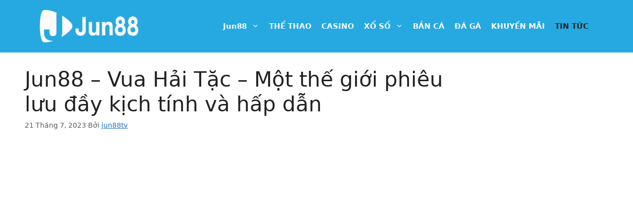

--- FILE ---
content_type: text/html; charset=UTF-8
request_url: https://www.jun88ea.com/jun88-vua-hai-tac-mot-the-gioi-phieu-luu/
body_size: 28747
content:
<!DOCTYPE html>
<html lang="vi" prefix="og: https://ogp.me/ns#">
<head><meta charset="UTF-8"><script>if(navigator.userAgent.match(/MSIE|Internet Explorer/i)||navigator.userAgent.match(/Trident\/7\..*?rv:11/i)){var href=document.location.href;if(!href.match(/[?&]nowprocket/)){if(href.indexOf("?")==-1){if(href.indexOf("#")==-1){document.location.href=href+"?nowprocket=1"}else{document.location.href=href.replace("#","?nowprocket=1#")}}else{if(href.indexOf("#")==-1){document.location.href=href+"&nowprocket=1"}else{document.location.href=href.replace("#","&nowprocket=1#")}}}}</script><script>class RocketLazyLoadScripts{constructor(){this.v="1.2.3",this.triggerEvents=["keydown","mousedown","mousemove","touchmove","touchstart","touchend","wheel"],this.userEventHandler=this._triggerListener.bind(this),this.touchStartHandler=this._onTouchStart.bind(this),this.touchMoveHandler=this._onTouchMove.bind(this),this.touchEndHandler=this._onTouchEnd.bind(this),this.clickHandler=this._onClick.bind(this),this.interceptedClicks=[],window.addEventListener("pageshow",t=>{this.persisted=t.persisted}),window.addEventListener("DOMContentLoaded",()=>{this._preconnect3rdParties()}),this.delayedScripts={normal:[],async:[],defer:[]},this.trash=[],this.allJQueries=[]}_addUserInteractionListener(t){if(document.hidden){t._triggerListener();return}this.triggerEvents.forEach(e=>window.addEventListener(e,t.userEventHandler,{passive:!0})),window.addEventListener("touchstart",t.touchStartHandler,{passive:!0}),window.addEventListener("mousedown",t.touchStartHandler),document.addEventListener("visibilitychange",t.userEventHandler)}_removeUserInteractionListener(){this.triggerEvents.forEach(t=>window.removeEventListener(t,this.userEventHandler,{passive:!0})),document.removeEventListener("visibilitychange",this.userEventHandler)}_onTouchStart(t){"HTML"!==t.target.tagName&&(window.addEventListener("touchend",this.touchEndHandler),window.addEventListener("mouseup",this.touchEndHandler),window.addEventListener("touchmove",this.touchMoveHandler,{passive:!0}),window.addEventListener("mousemove",this.touchMoveHandler),t.target.addEventListener("click",this.clickHandler),this._renameDOMAttribute(t.target,"onclick","rocket-onclick"),this._pendingClickStarted())}_onTouchMove(t){window.removeEventListener("touchend",this.touchEndHandler),window.removeEventListener("mouseup",this.touchEndHandler),window.removeEventListener("touchmove",this.touchMoveHandler,{passive:!0}),window.removeEventListener("mousemove",this.touchMoveHandler),t.target.removeEventListener("click",this.clickHandler),this._renameDOMAttribute(t.target,"rocket-onclick","onclick"),this._pendingClickFinished()}_onTouchEnd(t){window.removeEventListener("touchend",this.touchEndHandler),window.removeEventListener("mouseup",this.touchEndHandler),window.removeEventListener("touchmove",this.touchMoveHandler,{passive:!0}),window.removeEventListener("mousemove",this.touchMoveHandler)}_onClick(t){t.target.removeEventListener("click",this.clickHandler),this._renameDOMAttribute(t.target,"rocket-onclick","onclick"),this.interceptedClicks.push(t),t.preventDefault(),t.stopPropagation(),t.stopImmediatePropagation(),this._pendingClickFinished()}_replayClicks(){window.removeEventListener("touchstart",this.touchStartHandler,{passive:!0}),window.removeEventListener("mousedown",this.touchStartHandler),this.interceptedClicks.forEach(t=>{t.target.dispatchEvent(new MouseEvent("click",{view:t.view,bubbles:!0,cancelable:!0}))})}_waitForPendingClicks(){return new Promise(t=>{this._isClickPending?this._pendingClickFinished=t:t()})}_pendingClickStarted(){this._isClickPending=!0}_pendingClickFinished(){this._isClickPending=!1}_renameDOMAttribute(t,e,r){t.hasAttribute&&t.hasAttribute(e)&&(event.target.setAttribute(r,event.target.getAttribute(e)),event.target.removeAttribute(e))}_triggerListener(){this._removeUserInteractionListener(this),"loading"===document.readyState?document.addEventListener("DOMContentLoaded",this._loadEverythingNow.bind(this)):this._loadEverythingNow()}_preconnect3rdParties(){let t=[];document.querySelectorAll("script[type=rocketlazyloadscript]").forEach(e=>{if(e.hasAttribute("src")){let r=new URL(e.src).origin;r!==location.origin&&t.push({src:r,crossOrigin:e.crossOrigin||"module"===e.getAttribute("data-rocket-type")})}}),t=[...new Map(t.map(t=>[JSON.stringify(t),t])).values()],this._batchInjectResourceHints(t,"preconnect")}async _loadEverythingNow(){this.lastBreath=Date.now(),this._delayEventListeners(this),this._delayJQueryReady(this),this._handleDocumentWrite(),this._registerAllDelayedScripts(),this._preloadAllScripts(),await this._loadScriptsFromList(this.delayedScripts.normal),await this._loadScriptsFromList(this.delayedScripts.defer),await this._loadScriptsFromList(this.delayedScripts.async);try{await this._triggerDOMContentLoaded(),await this._triggerWindowLoad()}catch(t){console.error(t)}window.dispatchEvent(new Event("rocket-allScriptsLoaded")),this._waitForPendingClicks().then(()=>{this._replayClicks()}),this._emptyTrash()}_registerAllDelayedScripts(){document.querySelectorAll("script[type=rocketlazyloadscript]").forEach(t=>{t.hasAttribute("data-rocket-src")?t.hasAttribute("async")&&!1!==t.async?this.delayedScripts.async.push(t):t.hasAttribute("defer")&&!1!==t.defer||"module"===t.getAttribute("data-rocket-type")?this.delayedScripts.defer.push(t):this.delayedScripts.normal.push(t):this.delayedScripts.normal.push(t)})}async _transformScript(t){return new Promise((await this._littleBreath(),navigator.userAgent.indexOf("Firefox/")>0||""===navigator.vendor)?e=>{let r=document.createElement("script");[...t.attributes].forEach(t=>{let e=t.nodeName;"type"!==e&&("data-rocket-type"===e&&(e="type"),"data-rocket-src"===e&&(e="src"),r.setAttribute(e,t.nodeValue))}),t.text&&(r.text=t.text),r.hasAttribute("src")?(r.addEventListener("load",e),r.addEventListener("error",e)):(r.text=t.text,e());try{t.parentNode.replaceChild(r,t)}catch(i){e()}}:async e=>{function r(){t.setAttribute("data-rocket-status","failed"),e()}try{let i=t.getAttribute("data-rocket-type"),n=t.getAttribute("data-rocket-src");t.text,i?(t.type=i,t.removeAttribute("data-rocket-type")):t.removeAttribute("type"),t.addEventListener("load",function r(){t.setAttribute("data-rocket-status","executed"),e()}),t.addEventListener("error",r),n?(t.removeAttribute("data-rocket-src"),t.src=n):t.src="data:text/javascript;base64,"+window.btoa(unescape(encodeURIComponent(t.text)))}catch(s){r()}})}async _loadScriptsFromList(t){let e=t.shift();return e&&e.isConnected?(await this._transformScript(e),this._loadScriptsFromList(t)):Promise.resolve()}_preloadAllScripts(){this._batchInjectResourceHints([...this.delayedScripts.normal,...this.delayedScripts.defer,...this.delayedScripts.async],"preload")}_batchInjectResourceHints(t,e){var r=document.createDocumentFragment();t.forEach(t=>{let i=t.getAttribute&&t.getAttribute("data-rocket-src")||t.src;if(i){let n=document.createElement("link");n.href=i,n.rel=e,"preconnect"!==e&&(n.as="script"),t.getAttribute&&"module"===t.getAttribute("data-rocket-type")&&(n.crossOrigin=!0),t.crossOrigin&&(n.crossOrigin=t.crossOrigin),t.integrity&&(n.integrity=t.integrity),r.appendChild(n),this.trash.push(n)}}),document.head.appendChild(r)}_delayEventListeners(t){let e={};function r(t,r){!function t(r){!e[r]&&(e[r]={originalFunctions:{add:r.addEventListener,remove:r.removeEventListener},eventsToRewrite:[]},r.addEventListener=function(){arguments[0]=i(arguments[0]),e[r].originalFunctions.add.apply(r,arguments)},r.removeEventListener=function(){arguments[0]=i(arguments[0]),e[r].originalFunctions.remove.apply(r,arguments)});function i(t){return e[r].eventsToRewrite.indexOf(t)>=0?"rocket-"+t:t}}(t),e[t].eventsToRewrite.push(r)}function i(t,e){let r=t[e];Object.defineProperty(t,e,{get:()=>r||function(){},set(i){t["rocket"+e]=r=i}})}r(document,"DOMContentLoaded"),r(window,"DOMContentLoaded"),r(window,"load"),r(window,"pageshow"),r(document,"readystatechange"),i(document,"onreadystatechange"),i(window,"onload"),i(window,"onpageshow")}_delayJQueryReady(t){let e;function r(r){if(r&&r.fn&&!t.allJQueries.includes(r)){r.fn.ready=r.fn.init.prototype.ready=function(e){return t.domReadyFired?e.bind(document)(r):document.addEventListener("rocket-DOMContentLoaded",()=>e.bind(document)(r)),r([])};let i=r.fn.on;r.fn.on=r.fn.init.prototype.on=function(){if(this[0]===window){function t(t){return t.split(" ").map(t=>"load"===t||0===t.indexOf("load.")?"rocket-jquery-load":t).join(" ")}"string"==typeof arguments[0]||arguments[0]instanceof String?arguments[0]=t(arguments[0]):"object"==typeof arguments[0]&&Object.keys(arguments[0]).forEach(e=>{let r=arguments[0][e];delete arguments[0][e],arguments[0][t(e)]=r})}return i.apply(this,arguments),this},t.allJQueries.push(r)}e=r}r(window.jQuery),Object.defineProperty(window,"jQuery",{get:()=>e,set(t){r(t)}})}async _triggerDOMContentLoaded(){this.domReadyFired=!0,await this._littleBreath(),document.dispatchEvent(new Event("rocket-DOMContentLoaded")),await this._littleBreath(),window.dispatchEvent(new Event("rocket-DOMContentLoaded")),await this._littleBreath(),document.dispatchEvent(new Event("rocket-readystatechange")),await this._littleBreath(),document.rocketonreadystatechange&&document.rocketonreadystatechange()}async _triggerWindowLoad(){await this._littleBreath(),window.dispatchEvent(new Event("rocket-load")),await this._littleBreath(),window.rocketonload&&window.rocketonload(),await this._littleBreath(),this.allJQueries.forEach(t=>t(window).trigger("rocket-jquery-load")),await this._littleBreath();let t=new Event("rocket-pageshow");t.persisted=this.persisted,window.dispatchEvent(t),await this._littleBreath(),window.rocketonpageshow&&window.rocketonpageshow({persisted:this.persisted})}_handleDocumentWrite(){let t=new Map;document.write=document.writeln=function(e){let r=document.currentScript;r||console.error("WPRocket unable to document.write this: "+e);let i=document.createRange(),n=r.parentElement,s=t.get(r);void 0===s&&(s=r.nextSibling,t.set(r,s));let a=document.createDocumentFragment();i.setStart(a,0),a.appendChild(i.createContextualFragment(e)),n.insertBefore(a,s)}}async _littleBreath(){Date.now()-this.lastBreath>45&&(await this._requestAnimFrame(),this.lastBreath=Date.now())}async _requestAnimFrame(){return document.hidden?new Promise(t=>setTimeout(t)):new Promise(t=>requestAnimationFrame(t))}_emptyTrash(){this.trash.forEach(t=>t.remove())}static run(){let t=new RocketLazyLoadScripts;t._addUserInteractionListener(t)}}RocketLazyLoadScripts.run();</script>
	
	<meta name="viewport" content="width=device-width, initial-scale=1">
<!-- Tối ưu hóa công cụ tìm kiếm bởi Rank Math PRO - https://rankmath.com/ -->
<title>Jun88 - Vua Hải Tặc - Một thế giới phiêu lưu đầy kịch tính và hấp dẫn - Jun88 ⭐⭐⭐⭐⭐</title><style id="rocket-critical-css">#ez-toc-container li,#ez-toc-container ul{margin:0;padding:0}#ez-toc-container li,#ez-toc-container ul,#ez-toc-container ul li{background:none;list-style:none none;line-height:1.6;margin:0;overflow:hidden;z-index:1}#ez-toc-container a{color:#444;box-shadow:none;text-decoration:none;text-shadow:none;display:inline-flex;align-items:stretch;flex-wrap:nowrap}#ez-toc-container a:visited{color:#9f9f9f}#ez-toc-container .eztoc-toggle-hide-by-default{display:none}.eztoc-hide{display:none}.inside-footer-widgets>div{flex:1 1 0}body,h1,html,li,p,ul{margin:0;padding:0;border:0}html{font-family:sans-serif;-webkit-text-size-adjust:100%;-ms-text-size-adjust:100%;-webkit-font-smoothing:antialiased;-moz-osx-font-smoothing:grayscale}main{display:block}html{box-sizing:border-box}*,::after,::before{box-sizing:inherit}button{font-family:inherit;font-size:100%;margin:0}::-moz-focus-inner{border-style:none;padding:0}:-moz-focusring{outline:1px dotted ButtonText}body,button{font-family:-apple-system,system-ui,BlinkMacSystemFont,"Segoe UI",Helvetica,Arial,sans-serif,"Apple Color Emoji","Segoe UI Emoji","Segoe UI Symbol";font-weight:400;text-transform:none;font-size:17px;line-height:1.5}p{margin-bottom:1.5em}h1{font-family:inherit;font-size:100%;font-style:inherit;font-weight:inherit}h1{font-size:42px;margin-bottom:20px;line-height:1.2em;font-weight:400;text-transform:none}ul{margin:0 0 1.5em 3em}ul{list-style:disc}li>ul{margin-bottom:0;margin-left:1.5em}b,strong{font-weight:700}img{height:auto;max-width:100%}button{background:#55555e;color:#fff;border:1px solid transparent;-webkit-appearance:button;padding:10px 20px}a{text-decoration:none}.size-large{max-width:100%;height:auto}.screen-reader-text{border:0;clip:rect(1px,1px,1px,1px);clip-path:inset(50%);height:1px;margin:-1px;overflow:hidden;padding:0;position:absolute!important;width:1px;word-wrap:normal!important}.main-navigation{z-index:100;padding:0;clear:both;display:block}.main-navigation a{display:block;text-decoration:none;font-weight:400;text-transform:none;font-size:15px}.main-navigation ul{list-style:none;margin:0;padding-left:0}.main-navigation .main-nav ul li a{padding-left:20px;padding-right:20px;line-height:60px}.inside-navigation{position:relative}.main-navigation .inside-navigation{display:flex;align-items:center;flex-wrap:wrap;justify-content:space-between}.main-navigation .main-nav>ul{display:flex;flex-wrap:wrap;align-items:center}.main-navigation li{position:relative}.nav-align-center .inside-navigation{justify-content:center}.nav-align-center .main-nav>ul{justify-content:center}.main-navigation ul ul{display:block;box-shadow:1px 1px 0 rgba(0,0,0,.1);float:left;position:absolute;left:-99999px;opacity:0;z-index:99999;width:200px;text-align:left;top:auto;height:0;overflow:hidden}.main-navigation ul ul a{display:block}.main-navigation ul ul li{width:100%}.main-navigation .main-nav ul ul li a{line-height:normal;padding:10px 20px;font-size:14px}.main-navigation .main-nav ul li.menu-item-has-children>a{padding-right:0;position:relative}.menu-item-has-children .dropdown-menu-toggle{display:inline-block;height:100%;clear:both;padding-right:20px;padding-left:10px}.site-header{position:relative}.inside-header{padding:20px 40px}.site-logo{display:inline-block;max-width:100%}.site-header .header-image{vertical-align:middle}.inside-header{display:flex;align-items:center}.nav-float-right #site-navigation{margin-left:auto}.byline,.single .byline{display:inline}.entry-content:not(:first-child){margin-top:2em}.entry-header,.site-content{word-wrap:break-word}.entry-title{margin-bottom:0}.entry-meta{font-size:85%;margin-top:.5em;line-height:1.5}.site-content{display:flex}.grid-container{margin-left:auto;margin-right:auto;max-width:1200px}.site-main>*{margin-bottom:20px}.separate-containers .inside-article{padding:40px}.separate-containers .site-main{margin:20px}.separate-containers.right-sidebar .site-main{margin-left:0}.separate-containers .inside-right-sidebar{margin-top:20px;margin-bottom:20px}.separate-containers .site-main>:last-child{margin-bottom:0}.featured-image{line-height:0}.separate-containers .featured-image{margin-top:20px}.separate-containers .inside-article>.featured-image{margin-top:0;margin-bottom:2em}.gp-icon{display:inline-flex;align-self:center}.gp-icon svg{height:1em;width:1em;top:.125em;position:relative;fill:currentColor}.icon-menu-bars svg:nth-child(2){display:none}.container.grid-container{width:auto}.menu-toggle{display:none}.menu-toggle{padding:0 20px;line-height:60px;margin:0;font-weight:400;text-transform:none;font-size:15px}button.menu-toggle{background-color:transparent;flex-grow:1;border:0;text-align:center}.mobile-menu-control-wrapper{display:none;margin-left:auto;align-items:center}@media (max-width:768px){.inside-header{flex-direction:column;text-align:center}.site-content{flex-direction:column}.container .site-content .content-area{width:auto}.is-right-sidebar.sidebar{width:auto;order:initial}#main{margin-left:0;margin-right:0}body:not(.no-sidebar) #main{margin-bottom:0}.entry-meta{font-size:inherit}.entry-meta a{line-height:1.8em}}.post-image-aligned-center .featured-image{text-align:center}.post-image-below-header.post-image-aligned-center .inside-article .featured-image{margin-top:2em}</style>
<meta name="description" content="Jun88 - Vua Hải Tặc là một bộ truyện tranh nổi tiếng của tác giả Eiichiro Oda, được đăng trên tạp chí Weekly Shonen Jump từ năm 1997 đến nay"/>
<meta name="robots" content="follow, index, max-snippet:-1, max-video-preview:-1, max-image-preview:large"/>
<link rel="canonical" href="https://www.jun88ea.com/jun88-vua-hai-tac-mot-the-gioi-phieu-luu/" />
<meta property="og:locale" content="vi_VN" />
<meta property="og:type" content="article" />
<meta property="og:title" content="Jun88 - Vua Hải Tặc - Một thế giới phiêu lưu đầy kịch tính và hấp dẫn - Jun88 ⭐⭐⭐⭐⭐" />
<meta property="og:description" content="Jun88 - Vua Hải Tặc là một bộ truyện tranh nổi tiếng của tác giả Eiichiro Oda, được đăng trên tạp chí Weekly Shonen Jump từ năm 1997 đến nay" />
<meta property="og:url" content="https://www.jun88ea.com/jun88-vua-hai-tac-mot-the-gioi-phieu-luu/" />
<meta property="og:site_name" content="Jun88 ⭐⭐⭐⭐⭐" />
<meta property="article:tag" content="Vua Hải Tặc" />
<meta property="article:section" content="Tin tức" />
<meta property="og:updated_time" content="2023-07-21T09:25:00+07:00" />
<meta property="og:image" content="https://www.jun88ea.com/wp-content/uploads/2023/07/image-813.png" />
<meta property="og:image:secure_url" content="https://www.jun88ea.com/wp-content/uploads/2023/07/image-813.png" />
<meta property="og:image:width" content="1200" />
<meta property="og:image:height" content="751" />
<meta property="og:image:alt" content="Vua Hải Tặc" />
<meta property="og:image:type" content="image/png" />
<meta property="article:published_time" content="2023-07-21T09:24:44+07:00" />
<meta property="article:modified_time" content="2023-07-21T09:25:00+07:00" />
<meta name="twitter:card" content="summary_large_image" />
<meta name="twitter:title" content="Jun88 - Vua Hải Tặc - Một thế giới phiêu lưu đầy kịch tính và hấp dẫn - Jun88 ⭐⭐⭐⭐⭐" />
<meta name="twitter:description" content="Jun88 - Vua Hải Tặc là một bộ truyện tranh nổi tiếng của tác giả Eiichiro Oda, được đăng trên tạp chí Weekly Shonen Jump từ năm 1997 đến nay" />
<meta name="twitter:image" content="https://www.jun88ea.com/wp-content/uploads/2023/07/image-813.png" />
<meta name="twitter:label1" content="Được viết bởi" />
<meta name="twitter:data1" content="jun88tv" />
<meta name="twitter:label2" content="Thời gian để đọc" />
<meta name="twitter:data2" content="7 phút" />
<script type="application/ld+json" class="rank-math-schema-pro">{"@context":"https://schema.org","@graph":[{"@type":["Organization","Person"],"@id":"https://www.jun88ea.com/#person","name":"Jun88 \u2b50\u2b50\u2b50\u2b50\u2b50","url":"https://www.jun88ea.com","logo":{"@type":"ImageObject","@id":"https://www.jun88ea.com/#logo","url":"https://www.jun88ea.com/wp-content/uploads/2023/06/jun88.webp","contentUrl":"https://www.jun88ea.com/wp-content/uploads/2023/06/jun88.webp","caption":"Jun88 \u2b50\u2b50\u2b50\u2b50\u2b50","inLanguage":"vi"},"image":{"@id":"https://www.jun88ea.com/#logo"}},{"@type":"WebSite","@id":"https://www.jun88ea.com/#website","url":"https://www.jun88ea.com","name":"Jun88 \u2b50\u2b50\u2b50\u2b50\u2b50","publisher":{"@id":"https://www.jun88ea.com/#person"},"inLanguage":"vi"},{"@type":"ImageObject","@id":"https://www.jun88ea.com/wp-content/uploads/2023/07/image-813.png","url":"https://www.jun88ea.com/wp-content/uploads/2023/07/image-813.png","width":"1200","height":"751","inLanguage":"vi"},{"@type":"BreadcrumbList","@id":"https://www.jun88ea.com/jun88-vua-hai-tac-mot-the-gioi-phieu-luu/#breadcrumb","itemListElement":[{"@type":"ListItem","position":"1","item":{"@id":"https://www.jun88ea.com","name":"Home"}},{"@type":"ListItem","position":"2","item":{"@id":"https://www.jun88ea.com/tin-tuc/","name":"Tin t\u1ee9c"}},{"@type":"ListItem","position":"3","item":{"@id":"https://www.jun88ea.com/jun88-vua-hai-tac-mot-the-gioi-phieu-luu/","name":"Jun88 &#8211; Vua H\u1ea3i T\u1eb7c &#8211; M\u1ed9t th\u1ebf gi\u1edbi phi\u00eau l\u01b0u \u0111\u1ea7y k\u1ecbch t\u00ednh v\u00e0 h\u1ea5p d\u1eabn"}}]},{"@type":"WebPage","@id":"https://www.jun88ea.com/jun88-vua-hai-tac-mot-the-gioi-phieu-luu/#webpage","url":"https://www.jun88ea.com/jun88-vua-hai-tac-mot-the-gioi-phieu-luu/","name":"Jun88 - Vua H\u1ea3i T\u1eb7c - M\u1ed9t th\u1ebf gi\u1edbi phi\u00eau l\u01b0u \u0111\u1ea7y k\u1ecbch t\u00ednh v\u00e0 h\u1ea5p d\u1eabn - Jun88 \u2b50\u2b50\u2b50\u2b50\u2b50","datePublished":"2023-07-21T09:24:44+07:00","dateModified":"2023-07-21T09:25:00+07:00","isPartOf":{"@id":"https://www.jun88ea.com/#website"},"primaryImageOfPage":{"@id":"https://www.jun88ea.com/wp-content/uploads/2023/07/image-813.png"},"inLanguage":"vi","breadcrumb":{"@id":"https://www.jun88ea.com/jun88-vua-hai-tac-mot-the-gioi-phieu-luu/#breadcrumb"}},{"@type":"Person","@id":"https://www.jun88ea.com/author/jun88tv/","name":"jun88tv","url":"https://www.jun88ea.com/author/jun88tv/","image":{"@type":"ImageObject","@id":"https://secure.gravatar.com/avatar/76ecbbaf2d8d0013da418f81bdd53edbfcf81ecbed0f3e4d048478edf7ddb376?s=96&amp;d=mm&amp;r=g","url":"https://secure.gravatar.com/avatar/76ecbbaf2d8d0013da418f81bdd53edbfcf81ecbed0f3e4d048478edf7ddb376?s=96&amp;d=mm&amp;r=g","caption":"jun88tv","inLanguage":"vi"},"sameAs":["https://www.jun88ea.com"]},{"@type":"BlogPosting","headline":"Jun88 - Vua H\u1ea3i T\u1eb7c - M\u1ed9t th\u1ebf gi\u1edbi phi\u00eau l\u01b0u \u0111\u1ea7y k\u1ecbch t\u00ednh v\u00e0 h\u1ea5p d\u1eabn - Jun88 \u2b50\u2b50\u2b50\u2b50\u2b50","keywords":"Vua H\u1ea3i T\u1eb7c","datePublished":"2023-07-21T09:24:44+07:00","dateModified":"2023-07-21T09:25:00+07:00","articleSection":"Tin t\u1ee9c","author":{"@id":"https://www.jun88ea.com/author/jun88tv/","name":"jun88tv"},"publisher":{"@id":"https://www.jun88ea.com/#person"},"description":"Jun88 - Vua H\u1ea3i T\u1eb7c l\u00e0 m\u1ed9t b\u1ed9 truy\u1ec7n tranh n\u1ed5i ti\u1ebfng c\u1ee7a t\u00e1c gi\u1ea3 Eiichiro Oda, \u0111\u01b0\u1ee3c \u0111\u0103ng tr\u00ean t\u1ea1p ch\u00ed Weekly Shonen Jump t\u1eeb n\u0103m 1997 \u0111\u1ebfn nay","name":"Jun88 - Vua H\u1ea3i T\u1eb7c - M\u1ed9t th\u1ebf gi\u1edbi phi\u00eau l\u01b0u \u0111\u1ea7y k\u1ecbch t\u00ednh v\u00e0 h\u1ea5p d\u1eabn - Jun88 \u2b50\u2b50\u2b50\u2b50\u2b50","@id":"https://www.jun88ea.com/jun88-vua-hai-tac-mot-the-gioi-phieu-luu/#richSnippet","isPartOf":{"@id":"https://www.jun88ea.com/jun88-vua-hai-tac-mot-the-gioi-phieu-luu/#webpage"},"image":{"@id":"https://www.jun88ea.com/wp-content/uploads/2023/07/image-813.png"},"inLanguage":"vi","mainEntityOfPage":{"@id":"https://www.jun88ea.com/jun88-vua-hai-tac-mot-the-gioi-phieu-luu/#webpage"}}]}</script>
<!-- /Plugin SEO WordPress Rank Math -->

<link rel='dns-prefetch' href='//www.jun88ea.com' />
<link rel="alternate" type="application/rss+xml" title="Dòng thông tin Jun88 ⭐⭐⭐⭐⭐ &raquo;" href="https://www.jun88ea.com/feed/" />
<link rel="alternate" type="application/rss+xml" title="Jun88 ⭐⭐⭐⭐⭐ &raquo; Dòng bình luận" href="https://www.jun88ea.com/comments/feed/" />
<link rel="alternate" title="oNhúng (JSON)" type="application/json+oembed" href="https://www.jun88ea.com/wp-json/oembed/1.0/embed?url=https%3A%2F%2Fwww.jun88ea.com%2Fjun88-vua-hai-tac-mot-the-gioi-phieu-luu%2F" />
<link rel="alternate" title="oNhúng (XML)" type="text/xml+oembed" href="https://www.jun88ea.com/wp-json/oembed/1.0/embed?url=https%3A%2F%2Fwww.jun88ea.com%2Fjun88-vua-hai-tac-mot-the-gioi-phieu-luu%2F&#038;format=xml" />
<style id='wp-img-auto-sizes-contain-inline-css'>
img:is([sizes=auto i],[sizes^="auto," i]){contain-intrinsic-size:3000px 1500px}
/*# sourceURL=wp-img-auto-sizes-contain-inline-css */
</style>
<style id='wp-emoji-styles-inline-css'>

	img.wp-smiley, img.emoji {
		display: inline !important;
		border: none !important;
		box-shadow: none !important;
		height: 1em !important;
		width: 1em !important;
		margin: 0 0.07em !important;
		vertical-align: -0.1em !important;
		background: none !important;
		padding: 0 !important;
	}
/*# sourceURL=wp-emoji-styles-inline-css */
</style>
<style id='wp-block-library-inline-css'>
:root{--wp-block-synced-color:#7a00df;--wp-block-synced-color--rgb:122,0,223;--wp-bound-block-color:var(--wp-block-synced-color);--wp-editor-canvas-background:#ddd;--wp-admin-theme-color:#007cba;--wp-admin-theme-color--rgb:0,124,186;--wp-admin-theme-color-darker-10:#006ba1;--wp-admin-theme-color-darker-10--rgb:0,107,160.5;--wp-admin-theme-color-darker-20:#005a87;--wp-admin-theme-color-darker-20--rgb:0,90,135;--wp-admin-border-width-focus:2px}@media (min-resolution:192dpi){:root{--wp-admin-border-width-focus:1.5px}}.wp-element-button{cursor:pointer}:root .has-very-light-gray-background-color{background-color:#eee}:root .has-very-dark-gray-background-color{background-color:#313131}:root .has-very-light-gray-color{color:#eee}:root .has-very-dark-gray-color{color:#313131}:root .has-vivid-green-cyan-to-vivid-cyan-blue-gradient-background{background:linear-gradient(135deg,#00d084,#0693e3)}:root .has-purple-crush-gradient-background{background:linear-gradient(135deg,#34e2e4,#4721fb 50%,#ab1dfe)}:root .has-hazy-dawn-gradient-background{background:linear-gradient(135deg,#faaca8,#dad0ec)}:root .has-subdued-olive-gradient-background{background:linear-gradient(135deg,#fafae1,#67a671)}:root .has-atomic-cream-gradient-background{background:linear-gradient(135deg,#fdd79a,#004a59)}:root .has-nightshade-gradient-background{background:linear-gradient(135deg,#330968,#31cdcf)}:root .has-midnight-gradient-background{background:linear-gradient(135deg,#020381,#2874fc)}:root{--wp--preset--font-size--normal:16px;--wp--preset--font-size--huge:42px}.has-regular-font-size{font-size:1em}.has-larger-font-size{font-size:2.625em}.has-normal-font-size{font-size:var(--wp--preset--font-size--normal)}.has-huge-font-size{font-size:var(--wp--preset--font-size--huge)}.has-text-align-center{text-align:center}.has-text-align-left{text-align:left}.has-text-align-right{text-align:right}.has-fit-text{white-space:nowrap!important}#end-resizable-editor-section{display:none}.aligncenter{clear:both}.items-justified-left{justify-content:flex-start}.items-justified-center{justify-content:center}.items-justified-right{justify-content:flex-end}.items-justified-space-between{justify-content:space-between}.screen-reader-text{border:0;clip-path:inset(50%);height:1px;margin:-1px;overflow:hidden;padding:0;position:absolute;width:1px;word-wrap:normal!important}.screen-reader-text:focus{background-color:#ddd;clip-path:none;color:#444;display:block;font-size:1em;height:auto;left:5px;line-height:normal;padding:15px 23px 14px;text-decoration:none;top:5px;width:auto;z-index:100000}html :where(.has-border-color){border-style:solid}html :where([style*=border-top-color]){border-top-style:solid}html :where([style*=border-right-color]){border-right-style:solid}html :where([style*=border-bottom-color]){border-bottom-style:solid}html :where([style*=border-left-color]){border-left-style:solid}html :where([style*=border-width]){border-style:solid}html :where([style*=border-top-width]){border-top-style:solid}html :where([style*=border-right-width]){border-right-style:solid}html :where([style*=border-bottom-width]){border-bottom-style:solid}html :where([style*=border-left-width]){border-left-style:solid}html :where(img[class*=wp-image-]){height:auto;max-width:100%}:where(figure){margin:0 0 1em}html :where(.is-position-sticky){--wp-admin--admin-bar--position-offset:var(--wp-admin--admin-bar--height,0px)}@media screen and (max-width:600px){html :where(.is-position-sticky){--wp-admin--admin-bar--position-offset:0px}}

/*# sourceURL=wp-block-library-inline-css */
</style><style id='wp-block-heading-inline-css'>
h1:where(.wp-block-heading).has-background,h2:where(.wp-block-heading).has-background,h3:where(.wp-block-heading).has-background,h4:where(.wp-block-heading).has-background,h5:where(.wp-block-heading).has-background,h6:where(.wp-block-heading).has-background{padding:1.25em 2.375em}h1.has-text-align-left[style*=writing-mode]:where([style*=vertical-lr]),h1.has-text-align-right[style*=writing-mode]:where([style*=vertical-rl]),h2.has-text-align-left[style*=writing-mode]:where([style*=vertical-lr]),h2.has-text-align-right[style*=writing-mode]:where([style*=vertical-rl]),h3.has-text-align-left[style*=writing-mode]:where([style*=vertical-lr]),h3.has-text-align-right[style*=writing-mode]:where([style*=vertical-rl]),h4.has-text-align-left[style*=writing-mode]:where([style*=vertical-lr]),h4.has-text-align-right[style*=writing-mode]:where([style*=vertical-rl]),h5.has-text-align-left[style*=writing-mode]:where([style*=vertical-lr]),h5.has-text-align-right[style*=writing-mode]:where([style*=vertical-rl]),h6.has-text-align-left[style*=writing-mode]:where([style*=vertical-lr]),h6.has-text-align-right[style*=writing-mode]:where([style*=vertical-rl]){rotate:180deg}
/*# sourceURL=https://www.jun88ea.com/wp-includes/blocks/heading/style.min.css */
</style>
<style id='wp-block-image-inline-css'>
.wp-block-image>a,.wp-block-image>figure>a{display:inline-block}.wp-block-image img{box-sizing:border-box;height:auto;max-width:100%;vertical-align:bottom}@media not (prefers-reduced-motion){.wp-block-image img.hide{visibility:hidden}.wp-block-image img.show{animation:show-content-image .4s}}.wp-block-image[style*=border-radius] img,.wp-block-image[style*=border-radius]>a{border-radius:inherit}.wp-block-image.has-custom-border img{box-sizing:border-box}.wp-block-image.aligncenter{text-align:center}.wp-block-image.alignfull>a,.wp-block-image.alignwide>a{width:100%}.wp-block-image.alignfull img,.wp-block-image.alignwide img{height:auto;width:100%}.wp-block-image .aligncenter,.wp-block-image .alignleft,.wp-block-image .alignright,.wp-block-image.aligncenter,.wp-block-image.alignleft,.wp-block-image.alignright{display:table}.wp-block-image .aligncenter>figcaption,.wp-block-image .alignleft>figcaption,.wp-block-image .alignright>figcaption,.wp-block-image.aligncenter>figcaption,.wp-block-image.alignleft>figcaption,.wp-block-image.alignright>figcaption{caption-side:bottom;display:table-caption}.wp-block-image .alignleft{float:left;margin:.5em 1em .5em 0}.wp-block-image .alignright{float:right;margin:.5em 0 .5em 1em}.wp-block-image .aligncenter{margin-left:auto;margin-right:auto}.wp-block-image :where(figcaption){margin-bottom:1em;margin-top:.5em}.wp-block-image.is-style-circle-mask img{border-radius:9999px}@supports ((-webkit-mask-image:none) or (mask-image:none)) or (-webkit-mask-image:none){.wp-block-image.is-style-circle-mask img{border-radius:0;-webkit-mask-image:url('data:image/svg+xml;utf8,<svg viewBox="0 0 100 100" xmlns="http://www.w3.org/2000/svg"><circle cx="50" cy="50" r="50"/></svg>');mask-image:url('data:image/svg+xml;utf8,<svg viewBox="0 0 100 100" xmlns="http://www.w3.org/2000/svg"><circle cx="50" cy="50" r="50"/></svg>');mask-mode:alpha;-webkit-mask-position:center;mask-position:center;-webkit-mask-repeat:no-repeat;mask-repeat:no-repeat;-webkit-mask-size:contain;mask-size:contain}}:root :where(.wp-block-image.is-style-rounded img,.wp-block-image .is-style-rounded img){border-radius:9999px}.wp-block-image figure{margin:0}.wp-lightbox-container{display:flex;flex-direction:column;position:relative}.wp-lightbox-container img{cursor:zoom-in}.wp-lightbox-container img:hover+button{opacity:1}.wp-lightbox-container button{align-items:center;backdrop-filter:blur(16px) saturate(180%);background-color:#5a5a5a40;border:none;border-radius:4px;cursor:zoom-in;display:flex;height:20px;justify-content:center;opacity:0;padding:0;position:absolute;right:16px;text-align:center;top:16px;width:20px;z-index:100}@media not (prefers-reduced-motion){.wp-lightbox-container button{transition:opacity .2s ease}}.wp-lightbox-container button:focus-visible{outline:3px auto #5a5a5a40;outline:3px auto -webkit-focus-ring-color;outline-offset:3px}.wp-lightbox-container button:hover{cursor:pointer;opacity:1}.wp-lightbox-container button:focus{opacity:1}.wp-lightbox-container button:focus,.wp-lightbox-container button:hover,.wp-lightbox-container button:not(:hover):not(:active):not(.has-background){background-color:#5a5a5a40;border:none}.wp-lightbox-overlay{box-sizing:border-box;cursor:zoom-out;height:100vh;left:0;overflow:hidden;position:fixed;top:0;visibility:hidden;width:100%;z-index:100000}.wp-lightbox-overlay .close-button{align-items:center;cursor:pointer;display:flex;justify-content:center;min-height:40px;min-width:40px;padding:0;position:absolute;right:calc(env(safe-area-inset-right) + 16px);top:calc(env(safe-area-inset-top) + 16px);z-index:5000000}.wp-lightbox-overlay .close-button:focus,.wp-lightbox-overlay .close-button:hover,.wp-lightbox-overlay .close-button:not(:hover):not(:active):not(.has-background){background:none;border:none}.wp-lightbox-overlay .lightbox-image-container{height:var(--wp--lightbox-container-height);left:50%;overflow:hidden;position:absolute;top:50%;transform:translate(-50%,-50%);transform-origin:top left;width:var(--wp--lightbox-container-width);z-index:9999999999}.wp-lightbox-overlay .wp-block-image{align-items:center;box-sizing:border-box;display:flex;height:100%;justify-content:center;margin:0;position:relative;transform-origin:0 0;width:100%;z-index:3000000}.wp-lightbox-overlay .wp-block-image img{height:var(--wp--lightbox-image-height);min-height:var(--wp--lightbox-image-height);min-width:var(--wp--lightbox-image-width);width:var(--wp--lightbox-image-width)}.wp-lightbox-overlay .wp-block-image figcaption{display:none}.wp-lightbox-overlay button{background:none;border:none}.wp-lightbox-overlay .scrim{background-color:#fff;height:100%;opacity:.9;position:absolute;width:100%;z-index:2000000}.wp-lightbox-overlay.active{visibility:visible}@media not (prefers-reduced-motion){.wp-lightbox-overlay.active{animation:turn-on-visibility .25s both}.wp-lightbox-overlay.active img{animation:turn-on-visibility .35s both}.wp-lightbox-overlay.show-closing-animation:not(.active){animation:turn-off-visibility .35s both}.wp-lightbox-overlay.show-closing-animation:not(.active) img{animation:turn-off-visibility .25s both}.wp-lightbox-overlay.zoom.active{animation:none;opacity:1;visibility:visible}.wp-lightbox-overlay.zoom.active .lightbox-image-container{animation:lightbox-zoom-in .4s}.wp-lightbox-overlay.zoom.active .lightbox-image-container img{animation:none}.wp-lightbox-overlay.zoom.active .scrim{animation:turn-on-visibility .4s forwards}.wp-lightbox-overlay.zoom.show-closing-animation:not(.active){animation:none}.wp-lightbox-overlay.zoom.show-closing-animation:not(.active) .lightbox-image-container{animation:lightbox-zoom-out .4s}.wp-lightbox-overlay.zoom.show-closing-animation:not(.active) .lightbox-image-container img{animation:none}.wp-lightbox-overlay.zoom.show-closing-animation:not(.active) .scrim{animation:turn-off-visibility .4s forwards}}@keyframes show-content-image{0%{visibility:hidden}99%{visibility:hidden}to{visibility:visible}}@keyframes turn-on-visibility{0%{opacity:0}to{opacity:1}}@keyframes turn-off-visibility{0%{opacity:1;visibility:visible}99%{opacity:0;visibility:visible}to{opacity:0;visibility:hidden}}@keyframes lightbox-zoom-in{0%{transform:translate(calc((-100vw + var(--wp--lightbox-scrollbar-width))/2 + var(--wp--lightbox-initial-left-position)),calc(-50vh + var(--wp--lightbox-initial-top-position))) scale(var(--wp--lightbox-scale))}to{transform:translate(-50%,-50%) scale(1)}}@keyframes lightbox-zoom-out{0%{transform:translate(-50%,-50%) scale(1);visibility:visible}99%{visibility:visible}to{transform:translate(calc((-100vw + var(--wp--lightbox-scrollbar-width))/2 + var(--wp--lightbox-initial-left-position)),calc(-50vh + var(--wp--lightbox-initial-top-position))) scale(var(--wp--lightbox-scale));visibility:hidden}}
/*# sourceURL=https://www.jun88ea.com/wp-includes/blocks/image/style.min.css */
</style>
<style id='wp-block-list-inline-css'>
ol,ul{box-sizing:border-box}:root :where(.wp-block-list.has-background){padding:1.25em 2.375em}
/*# sourceURL=https://www.jun88ea.com/wp-includes/blocks/list/style.min.css */
</style>
<style id='wp-block-paragraph-inline-css'>
.is-small-text{font-size:.875em}.is-regular-text{font-size:1em}.is-large-text{font-size:2.25em}.is-larger-text{font-size:3em}.has-drop-cap:not(:focus):first-letter{float:left;font-size:8.4em;font-style:normal;font-weight:100;line-height:.68;margin:.05em .1em 0 0;text-transform:uppercase}body.rtl .has-drop-cap:not(:focus):first-letter{float:none;margin-left:.1em}p.has-drop-cap.has-background{overflow:hidden}:root :where(p.has-background){padding:1.25em 2.375em}:where(p.has-text-color:not(.has-link-color)) a{color:inherit}p.has-text-align-left[style*="writing-mode:vertical-lr"],p.has-text-align-right[style*="writing-mode:vertical-rl"]{rotate:180deg}
/*# sourceURL=https://www.jun88ea.com/wp-includes/blocks/paragraph/style.min.css */
</style>
<style id='global-styles-inline-css'>
:root{--wp--preset--aspect-ratio--square: 1;--wp--preset--aspect-ratio--4-3: 4/3;--wp--preset--aspect-ratio--3-4: 3/4;--wp--preset--aspect-ratio--3-2: 3/2;--wp--preset--aspect-ratio--2-3: 2/3;--wp--preset--aspect-ratio--16-9: 16/9;--wp--preset--aspect-ratio--9-16: 9/16;--wp--preset--color--black: #000000;--wp--preset--color--cyan-bluish-gray: #abb8c3;--wp--preset--color--white: #ffffff;--wp--preset--color--pale-pink: #f78da7;--wp--preset--color--vivid-red: #cf2e2e;--wp--preset--color--luminous-vivid-orange: #ff6900;--wp--preset--color--luminous-vivid-amber: #fcb900;--wp--preset--color--light-green-cyan: #7bdcb5;--wp--preset--color--vivid-green-cyan: #00d084;--wp--preset--color--pale-cyan-blue: #8ed1fc;--wp--preset--color--vivid-cyan-blue: #0693e3;--wp--preset--color--vivid-purple: #9b51e0;--wp--preset--color--contrast: var(--contrast);--wp--preset--color--contrast-2: var(--contrast-2);--wp--preset--color--contrast-3: var(--contrast-3);--wp--preset--color--base: var(--base);--wp--preset--color--base-2: var(--base-2);--wp--preset--color--base-3: var(--base-3);--wp--preset--color--accent: var(--accent);--wp--preset--gradient--vivid-cyan-blue-to-vivid-purple: linear-gradient(135deg,rgb(6,147,227) 0%,rgb(155,81,224) 100%);--wp--preset--gradient--light-green-cyan-to-vivid-green-cyan: linear-gradient(135deg,rgb(122,220,180) 0%,rgb(0,208,130) 100%);--wp--preset--gradient--luminous-vivid-amber-to-luminous-vivid-orange: linear-gradient(135deg,rgb(252,185,0) 0%,rgb(255,105,0) 100%);--wp--preset--gradient--luminous-vivid-orange-to-vivid-red: linear-gradient(135deg,rgb(255,105,0) 0%,rgb(207,46,46) 100%);--wp--preset--gradient--very-light-gray-to-cyan-bluish-gray: linear-gradient(135deg,rgb(238,238,238) 0%,rgb(169,184,195) 100%);--wp--preset--gradient--cool-to-warm-spectrum: linear-gradient(135deg,rgb(74,234,220) 0%,rgb(151,120,209) 20%,rgb(207,42,186) 40%,rgb(238,44,130) 60%,rgb(251,105,98) 80%,rgb(254,248,76) 100%);--wp--preset--gradient--blush-light-purple: linear-gradient(135deg,rgb(255,206,236) 0%,rgb(152,150,240) 100%);--wp--preset--gradient--blush-bordeaux: linear-gradient(135deg,rgb(254,205,165) 0%,rgb(254,45,45) 50%,rgb(107,0,62) 100%);--wp--preset--gradient--luminous-dusk: linear-gradient(135deg,rgb(255,203,112) 0%,rgb(199,81,192) 50%,rgb(65,88,208) 100%);--wp--preset--gradient--pale-ocean: linear-gradient(135deg,rgb(255,245,203) 0%,rgb(182,227,212) 50%,rgb(51,167,181) 100%);--wp--preset--gradient--electric-grass: linear-gradient(135deg,rgb(202,248,128) 0%,rgb(113,206,126) 100%);--wp--preset--gradient--midnight: linear-gradient(135deg,rgb(2,3,129) 0%,rgb(40,116,252) 100%);--wp--preset--font-size--small: 13px;--wp--preset--font-size--medium: 20px;--wp--preset--font-size--large: 36px;--wp--preset--font-size--x-large: 42px;--wp--preset--spacing--20: 0.44rem;--wp--preset--spacing--30: 0.67rem;--wp--preset--spacing--40: 1rem;--wp--preset--spacing--50: 1.5rem;--wp--preset--spacing--60: 2.25rem;--wp--preset--spacing--70: 3.38rem;--wp--preset--spacing--80: 5.06rem;--wp--preset--shadow--natural: 6px 6px 9px rgba(0, 0, 0, 0.2);--wp--preset--shadow--deep: 12px 12px 50px rgba(0, 0, 0, 0.4);--wp--preset--shadow--sharp: 6px 6px 0px rgba(0, 0, 0, 0.2);--wp--preset--shadow--outlined: 6px 6px 0px -3px rgb(255, 255, 255), 6px 6px rgb(0, 0, 0);--wp--preset--shadow--crisp: 6px 6px 0px rgb(0, 0, 0);}:where(.is-layout-flex){gap: 0.5em;}:where(.is-layout-grid){gap: 0.5em;}body .is-layout-flex{display: flex;}.is-layout-flex{flex-wrap: wrap;align-items: center;}.is-layout-flex > :is(*, div){margin: 0;}body .is-layout-grid{display: grid;}.is-layout-grid > :is(*, div){margin: 0;}:where(.wp-block-columns.is-layout-flex){gap: 2em;}:where(.wp-block-columns.is-layout-grid){gap: 2em;}:where(.wp-block-post-template.is-layout-flex){gap: 1.25em;}:where(.wp-block-post-template.is-layout-grid){gap: 1.25em;}.has-black-color{color: var(--wp--preset--color--black) !important;}.has-cyan-bluish-gray-color{color: var(--wp--preset--color--cyan-bluish-gray) !important;}.has-white-color{color: var(--wp--preset--color--white) !important;}.has-pale-pink-color{color: var(--wp--preset--color--pale-pink) !important;}.has-vivid-red-color{color: var(--wp--preset--color--vivid-red) !important;}.has-luminous-vivid-orange-color{color: var(--wp--preset--color--luminous-vivid-orange) !important;}.has-luminous-vivid-amber-color{color: var(--wp--preset--color--luminous-vivid-amber) !important;}.has-light-green-cyan-color{color: var(--wp--preset--color--light-green-cyan) !important;}.has-vivid-green-cyan-color{color: var(--wp--preset--color--vivid-green-cyan) !important;}.has-pale-cyan-blue-color{color: var(--wp--preset--color--pale-cyan-blue) !important;}.has-vivid-cyan-blue-color{color: var(--wp--preset--color--vivid-cyan-blue) !important;}.has-vivid-purple-color{color: var(--wp--preset--color--vivid-purple) !important;}.has-black-background-color{background-color: var(--wp--preset--color--black) !important;}.has-cyan-bluish-gray-background-color{background-color: var(--wp--preset--color--cyan-bluish-gray) !important;}.has-white-background-color{background-color: var(--wp--preset--color--white) !important;}.has-pale-pink-background-color{background-color: var(--wp--preset--color--pale-pink) !important;}.has-vivid-red-background-color{background-color: var(--wp--preset--color--vivid-red) !important;}.has-luminous-vivid-orange-background-color{background-color: var(--wp--preset--color--luminous-vivid-orange) !important;}.has-luminous-vivid-amber-background-color{background-color: var(--wp--preset--color--luminous-vivid-amber) !important;}.has-light-green-cyan-background-color{background-color: var(--wp--preset--color--light-green-cyan) !important;}.has-vivid-green-cyan-background-color{background-color: var(--wp--preset--color--vivid-green-cyan) !important;}.has-pale-cyan-blue-background-color{background-color: var(--wp--preset--color--pale-cyan-blue) !important;}.has-vivid-cyan-blue-background-color{background-color: var(--wp--preset--color--vivid-cyan-blue) !important;}.has-vivid-purple-background-color{background-color: var(--wp--preset--color--vivid-purple) !important;}.has-black-border-color{border-color: var(--wp--preset--color--black) !important;}.has-cyan-bluish-gray-border-color{border-color: var(--wp--preset--color--cyan-bluish-gray) !important;}.has-white-border-color{border-color: var(--wp--preset--color--white) !important;}.has-pale-pink-border-color{border-color: var(--wp--preset--color--pale-pink) !important;}.has-vivid-red-border-color{border-color: var(--wp--preset--color--vivid-red) !important;}.has-luminous-vivid-orange-border-color{border-color: var(--wp--preset--color--luminous-vivid-orange) !important;}.has-luminous-vivid-amber-border-color{border-color: var(--wp--preset--color--luminous-vivid-amber) !important;}.has-light-green-cyan-border-color{border-color: var(--wp--preset--color--light-green-cyan) !important;}.has-vivid-green-cyan-border-color{border-color: var(--wp--preset--color--vivid-green-cyan) !important;}.has-pale-cyan-blue-border-color{border-color: var(--wp--preset--color--pale-cyan-blue) !important;}.has-vivid-cyan-blue-border-color{border-color: var(--wp--preset--color--vivid-cyan-blue) !important;}.has-vivid-purple-border-color{border-color: var(--wp--preset--color--vivid-purple) !important;}.has-vivid-cyan-blue-to-vivid-purple-gradient-background{background: var(--wp--preset--gradient--vivid-cyan-blue-to-vivid-purple) !important;}.has-light-green-cyan-to-vivid-green-cyan-gradient-background{background: var(--wp--preset--gradient--light-green-cyan-to-vivid-green-cyan) !important;}.has-luminous-vivid-amber-to-luminous-vivid-orange-gradient-background{background: var(--wp--preset--gradient--luminous-vivid-amber-to-luminous-vivid-orange) !important;}.has-luminous-vivid-orange-to-vivid-red-gradient-background{background: var(--wp--preset--gradient--luminous-vivid-orange-to-vivid-red) !important;}.has-very-light-gray-to-cyan-bluish-gray-gradient-background{background: var(--wp--preset--gradient--very-light-gray-to-cyan-bluish-gray) !important;}.has-cool-to-warm-spectrum-gradient-background{background: var(--wp--preset--gradient--cool-to-warm-spectrum) !important;}.has-blush-light-purple-gradient-background{background: var(--wp--preset--gradient--blush-light-purple) !important;}.has-blush-bordeaux-gradient-background{background: var(--wp--preset--gradient--blush-bordeaux) !important;}.has-luminous-dusk-gradient-background{background: var(--wp--preset--gradient--luminous-dusk) !important;}.has-pale-ocean-gradient-background{background: var(--wp--preset--gradient--pale-ocean) !important;}.has-electric-grass-gradient-background{background: var(--wp--preset--gradient--electric-grass) !important;}.has-midnight-gradient-background{background: var(--wp--preset--gradient--midnight) !important;}.has-small-font-size{font-size: var(--wp--preset--font-size--small) !important;}.has-medium-font-size{font-size: var(--wp--preset--font-size--medium) !important;}.has-large-font-size{font-size: var(--wp--preset--font-size--large) !important;}.has-x-large-font-size{font-size: var(--wp--preset--font-size--x-large) !important;}
/*# sourceURL=global-styles-inline-css */
</style>

<style id='classic-theme-styles-inline-css'>
/*! This file is auto-generated */
.wp-block-button__link{color:#fff;background-color:#32373c;border-radius:9999px;box-shadow:none;text-decoration:none;padding:calc(.667em + 2px) calc(1.333em + 2px);font-size:1.125em}.wp-block-file__button{background:#32373c;color:#fff;text-decoration:none}
/*# sourceURL=/wp-includes/css/classic-themes.min.css */
</style>
<link rel='preload'  href='https://www.jun88ea.com/wp-content/plugins/reactpress/public/css/reactpress-public.css?ver=3.4.0' data-rocket-async="style" as="style" onload="this.onload=null;this.rel='stylesheet'" onerror="this.removeAttribute('data-rocket-async')"  media='all' />
<link data-minify="1" rel='preload'  href='https://www.jun88ea.com/wp-content/cache/min/1/wp-content/plugins/yivic-taodan/assets/styles/tao-dan-de.css?ver=1769004591' data-rocket-async="style" as="style" onload="this.onload=null;this.rel='stylesheet'" onerror="this.removeAttribute('data-rocket-async')"  media='all' />
<link data-minify="1" rel='preload'  href='https://www.jun88ea.com/wp-content/cache/min/1/wp-content/plugins/yivic-taodan/assets/styles/ghep-loxien.css?ver=1769004591' data-rocket-async="style" as="style" onload="this.onload=null;this.rel='stylesheet'" onerror="this.removeAttribute('data-rocket-async')"  media='all' />
<link data-minify="1" rel='preload'  href='https://www.jun88ea.com/wp-content/cache/min/1/wp-content/plugins/yivic-taodan/assets/styles/loto-xuathien.css?ver=1769004591' data-rocket-async="style" as="style" onload="this.onload=null;this.rel='stylesheet'" onerror="this.removeAttribute('data-rocket-async')"  media='all' />
<link rel='preload'  href='https://www.jun88ea.com/wp-content/plugins/easy-table-of-contents/assets/css/screen.min.css?ver=2.0.80' data-rocket-async="style" as="style" onload="this.onload=null;this.rel='stylesheet'" onerror="this.removeAttribute('data-rocket-async')"  media='all' />
<style id='ez-toc-inline-css'>
div#ez-toc-container .ez-toc-title {font-size: 135%;}div#ez-toc-container .ez-toc-title {font-weight: 500;}div#ez-toc-container ul li , div#ez-toc-container ul li a {font-size: 115%;}div#ez-toc-container ul li , div#ez-toc-container ul li a {font-weight: 500;}div#ez-toc-container nav ul ul li {font-size: 100%;}.ez-toc-box-title {font-weight: bold; margin-bottom: 10px; text-align: center; text-transform: uppercase; letter-spacing: 1px; color: #666; padding-bottom: 5px;position:absolute;top:-4%;left:5%;background-color: inherit;transition: top 0.3s ease;}.ez-toc-box-title.toc-closed {top:-25%;}
.ez-toc-container-direction {direction: ltr;}.ez-toc-counter ul{counter-reset: item ;}.ez-toc-counter nav ul li a::before {content: counters(item, '.', decimal) '. ';display: inline-block;counter-increment: item;flex-grow: 0;flex-shrink: 0;margin-right: .2em; float: left; }.ez-toc-widget-direction {direction: ltr;}.ez-toc-widget-container ul{counter-reset: item ;}.ez-toc-widget-container nav ul li a::before {content: counters(item, '.', decimal) '. ';display: inline-block;counter-increment: item;flex-grow: 0;flex-shrink: 0;margin-right: .2em; float: left; }
/*# sourceURL=ez-toc-inline-css */
</style>
<link rel='preload'  href='https://www.jun88ea.com/wp-content/themes/generatepress/assets/css/components/widget-areas.min.css?ver=3.6.1' data-rocket-async="style" as="style" onload="this.onload=null;this.rel='stylesheet'" onerror="this.removeAttribute('data-rocket-async')"  media='all' />
<link rel='preload'  href='https://www.jun88ea.com/wp-content/themes/generatepress/assets/css/main.min.css?ver=3.6.1' data-rocket-async="style" as="style" onload="this.onload=null;this.rel='stylesheet'" onerror="this.removeAttribute('data-rocket-async')"  media='all' />
<style id='generate-style-inline-css'>
.no-featured-image-padding .featured-image {margin-left:-10px;margin-right:-10px;}.post-image-above-header .no-featured-image-padding .inside-article .featured-image {margin-top:-10px;}@media (max-width:768px){.no-featured-image-padding .featured-image {margin-left:-32px;margin-right:-31px;}.post-image-above-header .no-featured-image-padding .inside-article .featured-image {margin-top:-30px;}}
body{background-color:var(--base-3);color:var(--contrast);}a{color:var(--accent);}a{text-decoration:underline;}.entry-title a, .site-branding a, a.button, .wp-block-button__link, .main-navigation a{text-decoration:none;}a:hover, a:focus, a:active{color:var(--contrast);}.grid-container{max-width:1600px;}.wp-block-group__inner-container{max-width:1600px;margin-left:auto;margin-right:auto;}.site-header .header-image{width:200px;}:root{--contrast:#222222;--contrast-2:#575760;--contrast-3:#b2b2be;--base:#f0f0f0;--base-2:#f7f8f9;--base-3:#ffffff;--accent:#1e73be;}:root .has-contrast-color{color:var(--contrast);}:root .has-contrast-background-color{background-color:var(--contrast);}:root .has-contrast-2-color{color:var(--contrast-2);}:root .has-contrast-2-background-color{background-color:var(--contrast-2);}:root .has-contrast-3-color{color:var(--contrast-3);}:root .has-contrast-3-background-color{background-color:var(--contrast-3);}:root .has-base-color{color:var(--base);}:root .has-base-background-color{background-color:var(--base);}:root .has-base-2-color{color:var(--base-2);}:root .has-base-2-background-color{background-color:var(--base-2);}:root .has-base-3-color{color:var(--base-3);}:root .has-base-3-background-color{background-color:var(--base-3);}:root .has-accent-color{color:var(--accent);}:root .has-accent-background-color{background-color:var(--accent);}.main-navigation a, .main-navigation .menu-toggle, .main-navigation .menu-bar-items{font-weight:600;}.top-bar{background-color:#636363;color:#ffffff;}.top-bar a{color:#ffffff;}.top-bar a:hover{color:#303030;}.site-header{background-color:#26a9e0;}.main-title a,.main-title a:hover{color:var(--contrast);}.site-description{color:var(--contrast-2);}.main-navigation,.main-navigation ul ul{background-color:rgba(255,255,255,0);}.main-navigation .main-nav ul li a, .main-navigation .menu-toggle, .main-navigation .menu-bar-items{color:var(--base-3);}.main-navigation .main-nav ul li:not([class*="current-menu-"]):hover > a, .main-navigation .main-nav ul li:not([class*="current-menu-"]):focus > a, .main-navigation .main-nav ul li.sfHover:not([class*="current-menu-"]) > a, .main-navigation .menu-bar-item:hover > a, .main-navigation .menu-bar-item.sfHover > a{color:var(--contrast);}button.menu-toggle:hover,button.menu-toggle:focus{color:var(--base-3);}.main-navigation .main-nav ul li[class*="current-menu-"] > a{color:var(--contrast);}.navigation-search input[type="search"],.navigation-search input[type="search"]:active, .navigation-search input[type="search"]:focus, .main-navigation .main-nav ul li.search-item.active > a, .main-navigation .menu-bar-items .search-item.active > a{color:var(--contrast);}.main-navigation ul ul{background-color:var(--base);}.main-navigation .main-nav ul ul li:not([class*="current-menu-"]):hover > a,.main-navigation .main-nav ul ul li:not([class*="current-menu-"]):focus > a, .main-navigation .main-nav ul ul li.sfHover:not([class*="current-menu-"]) > a{background-color:var(--contrast);}.main-navigation .main-nav ul ul li[class*="current-menu-"] > a{background-color:var(--contrast);}.separate-containers .inside-article, .separate-containers .comments-area, .separate-containers .page-header, .one-container .container, .separate-containers .paging-navigation, .inside-page-header{background-color:#ffffff;}.entry-title a{color:var(--contrast);}.entry-title a:hover{color:var(--contrast-2);}.entry-meta{color:var(--contrast-2);}.sidebar .widget{background-color:var(--base-3);}.footer-widgets{background-color:#26a9e0;}.footer-widgets a:hover{color:#f70000;}.site-info{background-color:var(--base-3);}input[type="text"],input[type="email"],input[type="url"],input[type="password"],input[type="search"],input[type="tel"],input[type="number"],textarea,select{color:var(--contrast);background-color:var(--base-2);border-color:var(--base);}input[type="text"]:focus,input[type="email"]:focus,input[type="url"]:focus,input[type="password"]:focus,input[type="search"]:focus,input[type="tel"]:focus,input[type="number"]:focus,textarea:focus,select:focus{color:var(--contrast);background-color:var(--base-2);border-color:var(--contrast-3);}button,html input[type="button"],input[type="reset"],input[type="submit"],a.button,a.wp-block-button__link:not(.has-background){color:#ffffff;background-color:#55555e;}button:hover,html input[type="button"]:hover,input[type="reset"]:hover,input[type="submit"]:hover,a.button:hover,button:focus,html input[type="button"]:focus,input[type="reset"]:focus,input[type="submit"]:focus,a.button:focus,a.wp-block-button__link:not(.has-background):active,a.wp-block-button__link:not(.has-background):focus,a.wp-block-button__link:not(.has-background):hover{color:#ffffff;background-color:#3f4047;}a.generate-back-to-top{background-color:rgba( 0,0,0,0.4 );color:#ffffff;}a.generate-back-to-top:hover,a.generate-back-to-top:focus{background-color:rgba( 0,0,0,0.6 );color:#ffffff;}:root{--gp-search-modal-bg-color:var(--base-3);--gp-search-modal-text-color:var(--contrast);--gp-search-modal-overlay-bg-color:rgba(0,0,0,0.2);}@media (max-width: 768px){.main-navigation .menu-bar-item:hover > a, .main-navigation .menu-bar-item.sfHover > a{background:none;color:var(--base-3);}}.nav-below-header .main-navigation .inside-navigation.grid-container, .nav-above-header .main-navigation .inside-navigation.grid-container{padding:0px 30px 0px 30px;}.separate-containers .inside-article, .separate-containers .comments-area, .separate-containers .page-header, .separate-containers .paging-navigation, .one-container .site-content, .inside-page-header{padding:10px;}.site-main .wp-block-group__inner-container{padding:10px;}.separate-containers .paging-navigation{padding-top:20px;padding-bottom:20px;}.entry-content .alignwide, body:not(.no-sidebar) .entry-content .alignfull{margin-left:-10px;width:calc(100% + 20px);max-width:calc(100% + 20px);}.one-container.right-sidebar .site-main,.one-container.both-right .site-main{margin-right:10px;}.one-container.left-sidebar .site-main,.one-container.both-left .site-main{margin-left:10px;}.one-container.both-sidebars .site-main{margin:0px 10px 0px 10px;}.one-container.archive .post:not(:last-child):not(.is-loop-template-item), .one-container.blog .post:not(:last-child):not(.is-loop-template-item){padding-bottom:10px;}.main-navigation .main-nav ul li a,.menu-toggle,.main-navigation .menu-bar-item > a{padding-left:10px;padding-right:10px;line-height:40px;}.main-navigation .main-nav ul ul li a{padding:10px;}.navigation-search input[type="search"]{height:40px;}.rtl .menu-item-has-children .dropdown-menu-toggle{padding-left:10px;}.menu-item-has-children .dropdown-menu-toggle{padding-right:10px;}.rtl .main-navigation .main-nav ul li.menu-item-has-children > a{padding-right:10px;}.widget-area .widget{padding:0px;}.inside-site-info{padding:15px 0px 15px 40px;}@media (max-width:768px){.separate-containers .inside-article, .separate-containers .comments-area, .separate-containers .page-header, .separate-containers .paging-navigation, .one-container .site-content, .inside-page-header{padding:30px 31px 30px 32px;}.site-main .wp-block-group__inner-container{padding:30px 31px 30px 32px;}.inside-top-bar{padding-right:30px;padding-left:30px;}.inside-header{padding-right:30px;padding-left:30px;}.widget-area .widget{padding-top:30px;padding-right:30px;padding-bottom:30px;padding-left:30px;}.footer-widgets-container{padding-top:30px;padding-right:30px;padding-bottom:30px;padding-left:30px;}.inside-site-info{padding-right:30px;padding-left:30px;}.entry-content .alignwide, body:not(.no-sidebar) .entry-content .alignfull{margin-left:-32px;width:calc(100% + 63px);max-width:calc(100% + 63px);}.one-container .site-main .paging-navigation{margin-bottom:20px;}}/* End cached CSS */.is-right-sidebar{width:20%;}.is-left-sidebar{width:20%;}.site-content .content-area{width:80%;}@media (max-width: 768px){.main-navigation .menu-toggle,.sidebar-nav-mobile:not(#sticky-placeholder){display:block;}.main-navigation ul,.gen-sidebar-nav,.main-navigation:not(.slideout-navigation):not(.toggled) .main-nav > ul,.has-inline-mobile-toggle #site-navigation .inside-navigation > *:not(.navigation-search):not(.main-nav){display:none;}.nav-align-right .inside-navigation,.nav-align-center .inside-navigation{justify-content:space-between;}.has-inline-mobile-toggle .mobile-menu-control-wrapper{display:flex;flex-wrap:wrap;}.has-inline-mobile-toggle .inside-header{flex-direction:row;text-align:left;flex-wrap:wrap;}.has-inline-mobile-toggle .header-widget,.has-inline-mobile-toggle #site-navigation{flex-basis:100%;}.nav-float-left .has-inline-mobile-toggle #site-navigation{order:10;}}
.sidebar .widget{background-size:contain;}.footer-widgets{background-repeat:no-repeat;background-size:cover;background-attachment:fixed;}
.dynamic-author-image-rounded{border-radius:100%;}.dynamic-featured-image, .dynamic-author-image{vertical-align:middle;}.one-container.blog .dynamic-content-template:not(:last-child), .one-container.archive .dynamic-content-template:not(:last-child){padding-bottom:0px;}.dynamic-entry-excerpt > p:last-child{margin-bottom:0px;}
.post-image:not(:first-child), .page-content:not(:first-child), .entry-content:not(:first-child), .entry-summary:not(:first-child), footer.entry-meta{margin-top:1em;}.post-image-above-header .inside-article div.featured-image, .post-image-above-header .inside-article div.post-image{margin-bottom:1em;}
/*# sourceURL=generate-style-inline-css */
</style>
<link rel='preload'  href='https://www.jun88ea.com/wp-content/plugins/gp-premium/blog/functions/css/featured-images.min.css?ver=2.3.1' data-rocket-async="style" as="style" onload="this.onload=null;this.rel='stylesheet'" onerror="this.removeAttribute('data-rocket-async')"  media='all' />
<script type="rocketlazyloadscript" data-rocket-src="https://www.jun88ea.com/wp-includes/js/jquery/jquery.min.js?ver=3.7.1" id="jquery-core-js" defer></script>
<script type="rocketlazyloadscript" data-rocket-src="https://www.jun88ea.com/wp-includes/js/jquery/jquery-migrate.min.js?ver=3.4.1" id="jquery-migrate-js" defer></script>
<script type="rocketlazyloadscript" data-minify="1" data-rocket-src="https://www.jun88ea.com/wp-content/cache/min/1/wp-content/plugins/reactpress/public/js/reactpress-public.js?ver=1769004591" id="reactpress-js" defer></script>
<link rel="https://api.w.org/" href="https://www.jun88ea.com/wp-json/" /><link rel="alternate" title="JSON" type="application/json" href="https://www.jun88ea.com/wp-json/wp/v2/posts/15232" /><link rel="EditURI" type="application/rsd+xml" title="RSD" href="https://www.jun88ea.com/xmlrpc.php?rsd" />
<meta name="generator" content="WordPress 6.9" />
<link rel='shortlink' href='https://www.jun88ea.com/?p=15232' />
<!-- <meta name="google-site-verification" content="f4oto_izSFxdpepCRTKh5DYH5JfHBYm-DhcVfaSkJoI" /> -->
<meta name="google-site-verification" content="DJlNN-FZ-6D0osQC7XHyeAjrRc9HIFUBPo97NyuRvAs" />
<meta name="ahrefs-site-verification" content="fccb0beb53556ce5c679340daaf2b517fe6ae4c479bc4ef99b78a5b2b94fbda4">
<meta name="google-site-verification" content="Si13ZNA-GaGeCvPcW4ytkbtR-xgtDmY0ARKL7uAhpxI" />

<!-- Google tag (gtag.js) -->
<script type="rocketlazyloadscript" async data-rocket-src="https://www.googletagmanager.com/gtag/js?id=G-PD4JTXQGBE"></script>
<script type="rocketlazyloadscript">
  window.dataLayer = window.dataLayer || [];
  function gtag(){dataLayer.push(arguments);}
  gtag('js', new Date());

  gtag('config', 'G-PD4JTXQGBE');
</script><!-- Google tag (gtag.js) -->
<script type="rocketlazyloadscript" async data-rocket-src="https://www.googletagmanager.com/gtag/js?id=G-30WYDPF61L"></script>
<script type="rocketlazyloadscript">
  window.dataLayer = window.dataLayer || [];
  function gtag(){dataLayer.push(arguments);}
  gtag('js', new Date());

  gtag('config', 'G-30WYDPF61L');
</script>

<meta name="google-site-verification" content="fPO72Bm5DoFyeFXsJLX7XuYhBbWKtgDS_9VNvfBU61U" />
<meta name='dmca-site-verification' content='VkJlZ2JMTHk5Q1dKUHo1ZUVCRTJuUT090' /><link rel="icon" href="https://www.jun88ea.com/wp-content/uploads/2022/11/cropped-1-1-32x32.png" sizes="32x32" />
<link rel="icon" href="https://www.jun88ea.com/wp-content/uploads/2022/11/cropped-1-1-192x192.png" sizes="192x192" />
<link rel="apple-touch-icon" href="https://www.jun88ea.com/wp-content/uploads/2022/11/cropped-1-1-180x180.png" />
<meta name="msapplication-TileImage" content="https://www.jun88ea.com/wp-content/uploads/2022/11/cropped-1-1-270x270.png" />
		<style id="wp-custom-css">
			.footer-widget-5{
	display: none;
}		</style>
		<noscript><style id="rocket-lazyload-nojs-css">.rll-youtube-player, [data-lazy-src]{display:none !important;}</style></noscript><script type="rocketlazyloadscript">
/*! loadCSS rel=preload polyfill. [c]2017 Filament Group, Inc. MIT License */
(function(w){"use strict";if(!w.loadCSS){w.loadCSS=function(){}}
var rp=loadCSS.relpreload={};rp.support=(function(){var ret;try{ret=w.document.createElement("link").relList.supports("preload")}catch(e){ret=!1}
return function(){return ret}})();rp.bindMediaToggle=function(link){var finalMedia=link.media||"all";function enableStylesheet(){link.media=finalMedia}
if(link.addEventListener){link.addEventListener("load",enableStylesheet)}else if(link.attachEvent){link.attachEvent("onload",enableStylesheet)}
setTimeout(function(){link.rel="stylesheet";link.media="only x"});setTimeout(enableStylesheet,3000)};rp.poly=function(){if(rp.support()){return}
var links=w.document.getElementsByTagName("link");for(var i=0;i<links.length;i++){var link=links[i];if(link.rel==="preload"&&link.getAttribute("as")==="style"&&!link.getAttribute("data-loadcss")){link.setAttribute("data-loadcss",!0);rp.bindMediaToggle(link)}}};if(!rp.support()){rp.poly();var run=w.setInterval(rp.poly,500);if(w.addEventListener){w.addEventListener("load",function(){rp.poly();w.clearInterval(run)})}else if(w.attachEvent){w.attachEvent("onload",function(){rp.poly();w.clearInterval(run)})}}
if(typeof exports!=="undefined"){exports.loadCSS=loadCSS}
else{w.loadCSS=loadCSS}}(typeof global!=="undefined"?global:this))
</script></head>

<body class="wp-singular post-template-default single single-post postid-15232 single-format-standard wp-custom-logo wp-embed-responsive wp-theme-generatepress post-image-below-header post-image-aligned-center sticky-menu-fade right-sidebar nav-float-right separate-containers header-aligned-center dropdown-hover featured-image-active" itemtype="https://schema.org/Blog" itemscope>
	<Style>
	.sub-menu li a {
		color: #000 !important;
	}

	.sub-menu li:hover a {
		color: #fff !important;
	}
	
	@media screen and (min-width: 1024px) and (max-width: 1950px) {
  .grid-container{
		width:1200px !important;
	}
}
	
</Style><Style>
	@media screen and (min-width: 1024px) and (max-width: 1950px) {
	header .grid-container {
			max-width: 1200px !important;
			width: 100% !important;
	}
  .grid-container{
		width:1200px !important;
	}
}
	
</Style><a class="screen-reader-text skip-link" href="#content" title="Chuyển đến nội dung">Chuyển đến nội dung</a>		<header class="site-header has-inline-mobile-toggle" id="masthead" aria-label="Trang"  itemtype="https://schema.org/WPHeader" itemscope>
			<div class="inside-header grid-container">
				<div class="site-logo">
					<a href="https://www.jun88ea.com/" rel="home">
						<img  class="header-image is-logo-image" alt="Jun88 ⭐⭐⭐⭐⭐" src="data:image/svg+xml,%3Csvg%20xmlns='http://www.w3.org/2000/svg'%20viewBox='0%200%20433%20142'%3E%3C/svg%3E" width="433" height="142" data-lazy-src="https://www.jun88ea.com/wp-content/uploads/2023/06/jun88.webp" /><noscript><img  class="header-image is-logo-image" alt="Jun88 ⭐⭐⭐⭐⭐" src="https://www.jun88ea.com/wp-content/uploads/2023/06/jun88.webp" width="433" height="142" /></noscript>
					</a>
				</div>	<nav class="main-navigation mobile-menu-control-wrapper" id="mobile-menu-control-wrapper" aria-label="Bật tắt mobile">
				<button data-nav="site-navigation" class="menu-toggle" aria-controls="primary-menu" aria-expanded="false">
			<span class="gp-icon icon-menu-bars"><svg viewBox="0 0 512 512" aria-hidden="true" xmlns="http://www.w3.org/2000/svg" width="1em" height="1em"><path d="M0 96c0-13.255 10.745-24 24-24h464c13.255 0 24 10.745 24 24s-10.745 24-24 24H24c-13.255 0-24-10.745-24-24zm0 160c0-13.255 10.745-24 24-24h464c13.255 0 24 10.745 24 24s-10.745 24-24 24H24c-13.255 0-24-10.745-24-24zm0 160c0-13.255 10.745-24 24-24h464c13.255 0 24 10.745 24 24s-10.745 24-24 24H24c-13.255 0-24-10.745-24-24z" /></svg><svg viewBox="0 0 512 512" aria-hidden="true" xmlns="http://www.w3.org/2000/svg" width="1em" height="1em"><path d="M71.029 71.029c9.373-9.372 24.569-9.372 33.942 0L256 222.059l151.029-151.03c9.373-9.372 24.569-9.372 33.942 0 9.372 9.373 9.372 24.569 0 33.942L289.941 256l151.03 151.029c9.372 9.373 9.372 24.569 0 33.942-9.373 9.372-24.569 9.372-33.942 0L256 289.941l-151.029 151.03c-9.373 9.372-24.569 9.372-33.942 0-9.372-9.373-9.372-24.569 0-33.942L222.059 256 71.029 104.971c-9.372-9.373-9.372-24.569 0-33.942z" /></svg></span><span class="screen-reader-text">Menu</span>		</button>
	</nav>
			<nav class="main-navigation nav-align-center sub-menu-right" id="site-navigation" aria-label="Chính"  itemtype="https://schema.org/SiteNavigationElement" itemscope>
			<div class="inside-navigation grid-container">
								<button class="menu-toggle" aria-controls="primary-menu" aria-expanded="false">
					<span class="gp-icon icon-menu-bars"><svg viewBox="0 0 512 512" aria-hidden="true" xmlns="http://www.w3.org/2000/svg" width="1em" height="1em"><path d="M0 96c0-13.255 10.745-24 24-24h464c13.255 0 24 10.745 24 24s-10.745 24-24 24H24c-13.255 0-24-10.745-24-24zm0 160c0-13.255 10.745-24 24-24h464c13.255 0 24 10.745 24 24s-10.745 24-24 24H24c-13.255 0-24-10.745-24-24zm0 160c0-13.255 10.745-24 24-24h464c13.255 0 24 10.745 24 24s-10.745 24-24 24H24c-13.255 0-24-10.745-24-24z" /></svg><svg viewBox="0 0 512 512" aria-hidden="true" xmlns="http://www.w3.org/2000/svg" width="1em" height="1em"><path d="M71.029 71.029c9.373-9.372 24.569-9.372 33.942 0L256 222.059l151.029-151.03c9.373-9.372 24.569-9.372 33.942 0 9.372 9.373 9.372 24.569 0 33.942L289.941 256l151.03 151.029c9.372 9.373 9.372 24.569 0 33.942-9.373 9.372-24.569 9.372-33.942 0L256 289.941l-151.029 151.03c-9.373 9.372-24.569 9.372-33.942 0-9.372-9.373-9.372-24.569 0-33.942L222.059 256 71.029 104.971c-9.372-9.373-9.372-24.569 0-33.942z" /></svg></span><span class="screen-reader-text">Menu</span>				</button>
				<div id="primary-menu" class="main-nav"><ul id="menu-main-menu" class=" menu sf-menu"><li id="menu-item-15449" class="menu-item menu-item-type-post_type menu-item-object-page menu-item-home menu-item-has-children menu-item-15449"><a href="https://www.jun88ea.com/">Jun88<span role="presentation" class="dropdown-menu-toggle"><span class="gp-icon icon-arrow"><svg viewBox="0 0 330 512" aria-hidden="true" xmlns="http://www.w3.org/2000/svg" width="1em" height="1em"><path d="M305.913 197.085c0 2.266-1.133 4.815-2.833 6.514L171.087 335.593c-1.7 1.7-4.249 2.832-6.515 2.832s-4.815-1.133-6.515-2.832L26.064 203.599c-1.7-1.7-2.832-4.248-2.832-6.514s1.132-4.816 2.832-6.515l14.162-14.163c1.7-1.699 3.966-2.832 6.515-2.832 2.266 0 4.815 1.133 6.515 2.832l111.316 111.317 111.316-111.317c1.7-1.699 4.249-2.832 6.515-2.832s4.815 1.133 6.515 2.832l14.162 14.163c1.7 1.7 2.833 4.249 2.833 6.515z" /></svg></span></span></a>
<ul class="sub-menu">
	<li id="menu-item-15450" class="menu-item menu-item-type-post_type menu-item-object-page menu-item-15450"><a href="https://www.jun88ea.com/dang-ky-jun88/">Đăng ký Jun88</a></li>
	<li id="menu-item-15494" class="menu-item menu-item-type-post_type menu-item-object-page menu-item-15494"><a href="https://www.jun88ea.com/nap-tien-jun88/">Nạp tiền Jun88</a></li>
	<li id="menu-item-15495" class="menu-item menu-item-type-post_type menu-item-object-page menu-item-15495"><a href="https://www.jun88ea.com/rut-tien-jun88/">Rút tiền Jun88</a></li>
	<li id="menu-item-15496" class="menu-item menu-item-type-post_type menu-item-object-page menu-item-15496"><a href="https://www.jun88ea.com/tai-app-jun88/">Tải App Jun88</a></li>
</ul>
</li>
<li id="menu-item-4685" class="menu-item menu-item-type-post_type menu-item-object-page menu-item-4685"><a href="https://www.jun88ea.com/the-thao/">THỂ THAO</a></li>
<li id="menu-item-8975" class="menu-item menu-item-type-post_type menu-item-object-page menu-item-8975"><a href="https://www.jun88ea.com/casino-online-jun88/">CASINO</a></li>
<li id="menu-item-4683" class="menu-item menu-item-type-post_type menu-item-object-page menu-item-has-children menu-item-4683"><a href="https://www.jun88ea.com/xo-so/">XỔ SỐ<span role="presentation" class="dropdown-menu-toggle"><span class="gp-icon icon-arrow"><svg viewBox="0 0 330 512" aria-hidden="true" xmlns="http://www.w3.org/2000/svg" width="1em" height="1em"><path d="M305.913 197.085c0 2.266-1.133 4.815-2.833 6.514L171.087 335.593c-1.7 1.7-4.249 2.832-6.515 2.832s-4.815-1.133-6.515-2.832L26.064 203.599c-1.7-1.7-2.832-4.248-2.832-6.514s1.132-4.816 2.832-6.515l14.162-14.163c1.7-1.699 3.966-2.832 6.515-2.832 2.266 0 4.815 1.133 6.515 2.832l111.316 111.317 111.316-111.317c1.7-1.699 4.249-2.832 6.515-2.832s4.815 1.133 6.515 2.832l14.162 14.163c1.7 1.7 2.833 4.249 2.833 6.515z" /></svg></span></span></a>
<ul class="sub-menu">
	<li id="menu-item-16060" class="menu-item menu-item-type-post_type menu-item-object-page menu-item-16060"><a href="https://www.jun88ea.com/soi-cau-xsmb/">Soi Cầu XSMB</a></li>
	<li id="menu-item-16061" class="menu-item menu-item-type-post_type menu-item-object-page menu-item-16061"><a href="https://www.jun88ea.com/soi-cau-xsmt/">Soi cầu XSMT</a></li>
	<li id="menu-item-16062" class="menu-item menu-item-type-post_type menu-item-object-page menu-item-16062"><a href="https://www.jun88ea.com/soi-cau-xsmn/">Soi cầu XSMN</a></li>
</ul>
</li>
<li id="menu-item-8973" class="menu-item menu-item-type-post_type menu-item-object-page menu-item-8973"><a href="https://www.jun88ea.com/ban-ca/">BẮN CÁ</a></li>
<li id="menu-item-8970" class="menu-item menu-item-type-post_type menu-item-object-page menu-item-8970"><a href="https://www.jun88ea.com/da-ga/">ĐÁ GÀ</a></li>
<li id="menu-item-4688" class="menu-item menu-item-type-post_type menu-item-object-page menu-item-4688"><a href="https://www.jun88ea.com/khuyen-mai/">KHUYẾN MÃI</a></li>
<li id="menu-item-12646" class="menu-item menu-item-type-taxonomy menu-item-object-category current-post-ancestor current-menu-parent current-post-parent menu-item-12646"><a href="https://www.jun88ea.com/tin-tuc/">TIN TỨC</a></li>
</ul></div>			</div>
		</nav>
					</div>
		</header>
		
	<div class="site grid-container container hfeed" id="page">
				<div class="site-content" id="content">
			
	<div class="content-area" id="primary">
		<main class="site-main" id="main">
			
<article id="post-15232" class="post-15232 post type-post status-publish format-standard has-post-thumbnail hentry category-tin-tuc tag-vua-hai-tac no-featured-image-padding" itemtype="https://schema.org/CreativeWork" itemscope>
	<div class="inside-article">
					<header class="entry-header">
				<h1 class="entry-title" itemprop="headline">Jun88 &#8211; Vua Hải Tặc &#8211; Một thế giới phiêu lưu đầy kịch tính và hấp dẫn</h1>		<div class="entry-meta">
			<span class="posted-on"><time class="entry-date published" datetime="2023-07-21T09:24:44+07:00" itemprop="datePublished">21 Tháng 7, 2023</time></span> <span class="byline">Bởi <span class="author vcard" itemprop="author" itemtype="https://schema.org/Person" itemscope><a class="url fn n" href="https://www.jun88ea.com/author/jun88tv/" title="Xem tất cả bài viết bằng jun88tv" rel="author" itemprop="url"><span class="author-name" itemprop="name">jun88tv</span></a></span></span> 		</div>
					</header>
			<div class="featured-image  page-header-image-single ">
				<img width="1200" height="751" src="data:image/svg+xml,%3Csvg%20xmlns='http://www.w3.org/2000/svg'%20viewBox='0%200%201200%20751'%3E%3C/svg%3E" class="attachment-large size-large" alt="" itemprop="image" decoding="async" fetchpriority="high" data-lazy-srcset="https://www.jun88ea.com/wp-content/uploads/2023/07/image-813.png 1200w, https://www.jun88ea.com/wp-content/uploads/2023/07/image-813-768x481.png 768w" data-lazy-sizes="(max-width: 1200px) 100vw, 1200px" data-lazy-src="https://www.jun88ea.com/wp-content/uploads/2023/07/image-813.png" /><noscript><img width="1200" height="751" src="https://www.jun88ea.com/wp-content/uploads/2023/07/image-813.png" class="attachment-large size-large" alt="" itemprop="image" decoding="async" fetchpriority="high" srcset="https://www.jun88ea.com/wp-content/uploads/2023/07/image-813.png 1200w, https://www.jun88ea.com/wp-content/uploads/2023/07/image-813-768x481.png 768w" sizes="(max-width: 1200px) 100vw, 1200px" /></noscript>
			</div>
		<div class="entry-content" itemprop="text">
			
<p><strong><a href="https://www.jun88ea.com/" target="_blank" rel="noreferrer noopener">Jun88</a></strong> &#8211; <strong><a href="https://www.jun88ea.com/jun88-vua-hai-tac-mot-the-gioi-phieu-luu/">Vua Hải Tặc</a></strong> là một bộ truyện tranh nổi tiếng của tác giả Eiichiro Oda, được đăng trên tạp chí Weekly Shonen Jump từ năm 1997 đến nay và đã được chuyển thể thành anime, phim điện ảnh và game. Bộ truyện kể về cuộc phiêu lưu của nhóm hải tặc Mũ Rơm trên đại dương, với những tình huống đầy kịch tính và bất ngờ. Với sức hút của mình, Vua Hải Tặc đã trở thành một trong những bộ truyện tranh và anime ăn khách nhất trên toàn thế giới.</p>



<figure class="wp-block-image size-full"><img decoding="async" width="700" height="427" src="data:image/svg+xml,%3Csvg%20xmlns='http://www.w3.org/2000/svg'%20viewBox='0%200%20700%20427'%3E%3C/svg%3E" alt="Vua Hải Tặc" class="wp-image-15233" data-lazy-src="https://www.jun88ea.com/wp-content/uploads/2023/07/image-582.jpeg"/><noscript><img decoding="async" width="700" height="427" src="https://www.jun88ea.com/wp-content/uploads/2023/07/image-582.jpeg" alt="Vua Hải Tặc" class="wp-image-15233"/></noscript></figure>



<div id="ez-toc-container" class="ez-toc-v2_0_80 counter-flat ez-toc-counter ez-toc-grey ez-toc-container-direction">
<div class="ez-toc-title-container">
<p class="ez-toc-title" style="cursor:inherit">MỤC LỤC</p>
<span class="ez-toc-title-toggle"><a href="#" class="ez-toc-pull-right ez-toc-btn ez-toc-btn-xs ez-toc-btn-default ez-toc-toggle" aria-label="Toggle Table of Content"><span class="ez-toc-js-icon-con"><span class=""><span class="eztoc-hide" style="display:none;">Toggle</span><span class="ez-toc-icon-toggle-span"><svg style="fill: #999;color:#999" xmlns="http://www.w3.org/2000/svg" class="list-377408" width="20px" height="20px" viewBox="0 0 24 24" fill="none"><path d="M6 6H4v2h2V6zm14 0H8v2h12V6zM4 11h2v2H4v-2zm16 0H8v2h12v-2zM4 16h2v2H4v-2zm16 0H8v2h12v-2z" fill="currentColor"></path></svg><svg style="fill: #999;color:#999" class="arrow-unsorted-368013" xmlns="http://www.w3.org/2000/svg" width="10px" height="10px" viewBox="0 0 24 24" version="1.2" baseProfile="tiny"><path d="M18.2 9.3l-6.2-6.3-6.2 6.3c-.2.2-.3.4-.3.7s.1.5.3.7c.2.2.4.3.7.3h11c.3 0 .5-.1.7-.3.2-.2.3-.5.3-.7s-.1-.5-.3-.7zM5.8 14.7l6.2 6.3 6.2-6.3c.2-.2.3-.5.3-.7s-.1-.5-.3-.7c-.2-.2-.4-.3-.7-.3h-11c-.3 0-.5.1-.7.3-.2.2-.3.5-.3.7s.1.5.3.7z"/></svg></span></span></span></a></span></div>
<nav><ul class='ez-toc-list ez-toc-list-level-1 eztoc-toggle-hide-by-default' ><li class='ez-toc-page-1'><a class="ez-toc-link ez-toc-heading-1" href="#Phan_1_Mot_the_gioi_day_mau_sac_va_da_dang" >Phần 1: Một thế giới đầy màu sắc và đa dạng</a></li><li class='ez-toc-page-1'><a class="ez-toc-link ez-toc-heading-2" href="#Phan_2_Nhung_nhan_vat_day_tinh_cach_va_cam_xuc" >Phần 2: Những nhân vật đầy tính cách và cảm xúc</a></li><li class='ez-toc-page-1'><a class="ez-toc-link ez-toc-heading-3" href="#Phan_3_Nhung_tran_chien_day_kich_tinh" >Phần 3: Những trận chiến đầy kịch tính</a></li><li class='ez-toc-page-1'><a class="ez-toc-link ez-toc-heading-4" href="#Phan_4_Mot_cau_chuyen_ve_tinh_ban_va_gia_dinh" >Phần 4: Một câu chuyện về tình bạn và gia đình</a></li><li class='ez-toc-page-1'><a class="ez-toc-link ez-toc-heading-5" href="#Phan_5_Dieu_gi_khien_no_tro_thanh_mot_hien_tuong_toan_cau" >Phần 5: Điều gì khiến nó trở thành một hiện tượng toàn cầu?</a></li><li class='ez-toc-page-1'><a class="ez-toc-link ez-toc-heading-6" href="#Phan_6_San_pham_giai_tri_da_dang" >Phần 6: Sản phẩm giải trí đa dạng</a></li><li class='ez-toc-page-1'><a class="ez-toc-link ez-toc-heading-7" href="#Phan_7_Ket_luan" >Phần 7: Kết luận</a></li><li class='ez-toc-page-1'><a class="ez-toc-link ez-toc-heading-8" href="#Phan_8_Su_doi_moi_va_phat_trien_lien_tuc" >Phần 8: Sự đổi mới và phát triển liên tục</a></li><li class='ez-toc-page-1'><a class="ez-toc-link ez-toc-heading-9" href="#Phan_9_Vua_Hai_Tac_%E2%80%93_Tac_dong_tich_cuc_den_xa_hoi" >Phần 9: Vua Hải Tặc &#8211; Tác động tích cực đến xã hội</a></li><li class='ez-toc-page-1'><a class="ez-toc-link ez-toc-heading-10" href="#Phan_10_Vua_Hai_Tac_%E2%80%93_Tuong_lai_va_trien_vong" >Phần 10: Vua Hải Tặc &#8211; Tương lai và triển vọng</a></li><li class='ez-toc-page-1'><a class="ez-toc-link ez-toc-heading-11" href="#Phan_11_Tong_ket" >Phần 11: Tổng kết</a></li></ul></nav></div>
<h2 class="wp-block-heading"><span class="ez-toc-section" id="Phan_1_Mot_the_gioi_day_mau_sac_va_da_dang"></span>Phần 1: Một thế giới đầy màu sắc và đa dạng<span class="ez-toc-section-end"></span></h2>



<p>Truyện mang đến cho độc giả một thế giới đầy màu sắc và đa dạng. Với những nhân vật đa dạng, từ những cảnh vật đẹp đến những nơi tăm tối và nguy hiểm, Vua Hải Tặc đã tạo nên một thế giới giải trí đầy sức hút và cuốn hút các fan hâm mộ trên toàn thế giới. Điều đặc biệt của thế giới này chính là sự đa dạng về loài người, động vật, cảnh vật và văn hóa.</p>



<h2 class="wp-block-heading"><span class="ez-toc-section" id="Phan_2_Nhung_nhan_vat_day_tinh_cach_va_cam_xuc"></span>Phần 2: Những nhân vật đầy tính cách và cảm xúc<span class="ez-toc-section-end"></span></h2>



<p>Với những nhân vật đầy tính cách và cảm xúc, Vua Hải Tặc đã tạo nên một thế giới đầy sức sống và hấp dẫn. Từ những nhân vật chính như Roroonoa Zoro, Usopp, Monkey D. Luffy,, Nami, Sanji, Chopper, Robin và Franky cho đến các nhân vật phản diện như Doflamingo, Kaido, Big Mom và Blackbeard, tất cả đều có những tính cách và cảm xúc riêng. Điều này giúp cho các fan hâm mộ dễ dàng đồng cảm và yêu thích nhân vật của mình.</p>



<h2 class="wp-block-heading"><span class="ez-toc-section" id="Phan_3_Nhung_tran_chien_day_kich_tinh"></span>Phần 3: Những trận chiến đầy kịch tính<span class="ez-toc-section-end"></span></h2>



<p>Vua Hải Tặc còn nổi tiếng với những trận chiến đầy kịch tính và đẫm máu. Từ những trận đánh tay đôi cho đến những trận chiến quy mô lớn, Vua Hải Tặc luôn mang đến cho độc giả những tình huống đầy kịch tính và bất ngờ. Những trận chiến này không chỉ là một phần của câu chuyện mà còn là cơ hội để các nhân vật phát triển kỹ năng và tính cách của mình.</p>



<h2 class="wp-block-heading"><span class="ez-toc-section" id="Phan_4_Mot_cau_chuyen_ve_tinh_ban_va_gia_dinh"></span>Phần 4: Một câu chuyện về tình bạn và gia đình<span class="ez-toc-section-end"></span></h2>



<figure class="wp-block-image size-full"><img decoding="async" width="1600" height="867" src="data:image/svg+xml,%3Csvg%20xmlns='http://www.w3.org/2000/svg'%20viewBox='0%200%201600%20867'%3E%3C/svg%3E" alt="Vua Hải Tặc" class="wp-image-15234" data-lazy-srcset="https://www.jun88ea.com/wp-content/uploads/2023/07/image-583.jpeg 1600w, https://www.jun88ea.com/wp-content/uploads/2023/07/image-583-768x416.jpeg 768w, https://www.jun88ea.com/wp-content/uploads/2023/07/image-583-1536x832.jpeg 1536w" data-lazy-sizes="(max-width: 1600px) 100vw, 1600px" data-lazy-src="https://www.jun88ea.com/wp-content/uploads/2023/07/image-583.jpeg" /><noscript><img decoding="async" width="1600" height="867" src="https://www.jun88ea.com/wp-content/uploads/2023/07/image-583.jpeg" alt="Vua Hải Tặc" class="wp-image-15234" srcset="https://www.jun88ea.com/wp-content/uploads/2023/07/image-583.jpeg 1600w, https://www.jun88ea.com/wp-content/uploads/2023/07/image-583-768x416.jpeg 768w, https://www.jun88ea.com/wp-content/uploads/2023/07/image-583-1536x832.jpeg 1536w" sizes="(max-width: 1600px) 100vw, 1600px" /></noscript></figure>



<p>Vua Hải Tặc còn là một câu chuyện về tình bạn và gia đình. Nhóm hải tặc Mũ Rơm được xây dựng dựa trên tình bạn và sự đoàn kết của các nhân vật chính. Từ việc giúp đỡ lẫn nhau trong những tình huống nguy hiểm cho đến việc giúp đỡ những người khác, Vua Hải Tặc đã tạo nên một thông điệp ý nghĩa về tình bạn và gia đình. Các fan hâm mộ có thể cảm nhận được sự ấm áp và đầy ý nghĩa của câu chuyện này.</p>



<h2 class="wp-block-heading"><span class="ez-toc-section" id="Phan_5_Dieu_gi_khien_no_tro_thanh_mot_hien_tuong_toan_cau"></span>Phần 5: Điều gì khiến nó trở thành một hiện tượng toàn cầu?<span class="ez-toc-section-end"></span></h2>



<p>Với sức hút của mình, Vua Hải Tặc đã trở thành một hiện tượng toàn cầu. Những yếu tố như sự đa dạng về loài người và cảnh vật, những nhân vật đầy tính cách và cảm xúc, những trận chiến đầy kịch tính và câu chuyện về tình bạn và gia đình đã tạo nên một thế giới giải trí đầy sức hút và cuốn hút các fan hâm mộ trên toàn thế giới.</p>



<p>Ngoài ra, Vua Hải Tặc cũng có những giá trị văn hóa đặc trưng của Nhật Bản, như tinh thần đồng đội, sự kiên trì, lòng trung thành và tôn trọng những người khác. Điều này cũng đã giúp cho Vua Hải Tặc trở thành một hiện tượng toàn cầu.</p>



<h2 class="wp-block-heading"><span class="ez-toc-section" id="Phan_6_San_pham_giai_tri_da_dang"></span>Phần 6: Sản phẩm giải trí đa dạng<span class="ez-toc-section-end"></span></h2>



<p>Vua Hải Tặc không chỉ là một bộ truyện tranh và anime, mà còn là một sản phẩm giải trí đa dạng. Từ những bài hát và nhạc phim cho đến các game và đồ chơi, Vua Hải Tặc đã tạo nên một thế giới giải trí đa dạng và phong phú. Điều này giúp cho các fan hâm mộ có thể tìm thấy những sản phẩm Vua Hải Tặc mà họ yêu thích và đồng thời đóng góp vào sự phát triển của thương hiệu này.</p>



<h2 class="wp-block-heading"><span class="ez-toc-section" id="Phan_7_Ket_luan"></span>Phần 7: Kết luận<span class="ez-toc-section-end"></span></h2>



<figure class="wp-block-image size-full"><img decoding="async" width="1200" height="751" src="data:image/svg+xml,%3Csvg%20xmlns='http://www.w3.org/2000/svg'%20viewBox='0%200%201200%20751'%3E%3C/svg%3E" alt="Vua Hải Tặc" class="wp-image-15235" data-lazy-srcset="https://www.jun88ea.com/wp-content/uploads/2023/07/image-813.png 1200w, https://www.jun88ea.com/wp-content/uploads/2023/07/image-813-768x481.png 768w" data-lazy-sizes="(max-width: 1200px) 100vw, 1200px" data-lazy-src="https://www.jun88ea.com/wp-content/uploads/2023/07/image-813.png" /><noscript><img decoding="async" width="1200" height="751" src="https://www.jun88ea.com/wp-content/uploads/2023/07/image-813.png" alt="Vua Hải Tặc" class="wp-image-15235" srcset="https://www.jun88ea.com/wp-content/uploads/2023/07/image-813.png 1200w, https://www.jun88ea.com/wp-content/uploads/2023/07/image-813-768x481.png 768w" sizes="(max-width: 1200px) 100vw, 1200px" /></noscript></figure>



<p>Vua Hải Tặc là một thế giới phiêu lưu đầy kịch tính và hấp dẫn với những nhân vật đầy tính cách và cảm xúc, những trận chiến đầy kịch tính và câu chuyện về tình bạn và gia đình. Với sức hút của mình, Vua Hải Tặc đã trở thành một hiện tượng toàn cầu và được yêu thích rộng rãi trên toàn thế giới. Điều này đã tạo nên một thương hiệu mạnh mẽ và đa dạng, với những sản phẩm giải trí đa dạng và phong phú. Vua Hải Tặc đã trở thành một trong những thương hiệu giải trí ăn khách nhất trên toàn thế giới và là một tài sản văn hóa của Nhật Bản.</p>



<h2 class="wp-block-heading"><span class="ez-toc-section" id="Phan_8_Su_doi_moi_va_phat_trien_lien_tuc"></span>Phần 8: Sự đổi mới và phát triển liên tục<span class="ez-toc-section-end"></span></h2>



<p>Mặc dù đã tồn tại trong hơn 20 năm, Vua Hải Tặc vẫn tiếp tục đổi mới và phát triển liên tục. Tác giả Eiichiro Oda luôn tìm cách để kể câu chuyện một cách sáng tạo và không ngừng phát triển cốt truyện. Bên cạnh đó, các sản phẩm liên quan đến Vua Hải Tặc như anime, phim điện ảnh và game cũng được phát triển liên tục và đem lại nhiều trải nghiệm mới cho các fan hâm mộ.</p>



<h2 class="wp-block-heading"><span class="ez-toc-section" id="Phan_9_Vua_Hai_Tac_%E2%80%93_Tac_dong_tich_cuc_den_xa_hoi"></span>Phần 9: Vua Hải Tặc &#8211; Tác động tích cực đến xã hội<span class="ez-toc-section-end"></span></h2>



<p>Không chỉ là một sản phẩm giải trí, Vua Hải Tặc còn có tác động tích cực đến xã hội. Những giá trị văn hóa như tinh thần đồng đội, sự kiên trì và lòng trung thành được thể hiện rõ trong câu chuyện của Vua Hải Tặc đã truyền cảm hứng cho nhiều người trên toàn thế giới. Ngoài ra, các hoạt động từ thiện và quảng bá văn hóa của Vua Hải Tặc cũng giúp đỡ nhiều người khó khăn và đóng góp vào sự phát triển của xã hội.</p>



<h2 class="wp-block-heading"><span class="ez-toc-section" id="Phan_10_Vua_Hai_Tac_%E2%80%93_Tuong_lai_va_trien_vong"></span>Phần 10: Vua Hải Tặc &#8211; Tương lai và triển vọng<span class="ez-toc-section-end"></span></h2>



<figure class="wp-block-image size-full"><img decoding="async" width="600" height="849" src="data:image/svg+xml,%3Csvg%20xmlns='http://www.w3.org/2000/svg'%20viewBox='0%200%20600%20849'%3E%3C/svg%3E" alt="Vua Hải Tặc" class="wp-image-15236" data-lazy-src="https://www.jun88ea.com/wp-content/uploads/2023/07/image-584.jpeg"/><noscript><img decoding="async" width="600" height="849" src="https://www.jun88ea.com/wp-content/uploads/2023/07/image-584.jpeg" alt="Vua Hải Tặc" class="wp-image-15236"/></noscript></figure>



<p>Với sức hút của mình, Vua Hải Tặc được dự đoán sẽ tiếp tục phát triển và duy trì vị trí của mình là một trong những thương hiệu giải trí lớn nhất trên toàn thế giới. Tác giả Eiichiro Oda cũng đã lên kế hoạch cho việc kết thúc câu chuyện của Vua Hải Tặc, tuy nhiên vẫn còn rất nhiều điều bất ngờ và kịch tính chờ đợi các fan hâm mộ.</p>



<p>Bên cạnh đó, các sản phẩm liên quan đến Vua Hải Tặc cũng sẽ tiếp tục được phát triển và đem lại nhiều trải nghiệm mới cho các fan hâm mộ. Dự kiến sẽ có nhiều game, phim điện ảnh và sản phẩm khác được ra mắt trong tương lai.</p>



<h2 class="wp-block-heading"><span class="ez-toc-section" id="Phan_11_Tong_ket"></span>Phần 11: Tổng kết<span class="ez-toc-section-end"></span></h2>



<p>Vua Hải Tặc là một thương hiệu giải trí lớn nhất trên toàn thế giới, với sức hút của mình vượt ra ngoài phạm vi đích thực của một bộ truyện tranh hay một sản phẩm giải trí bình thường. Với những yếu tố như thế giới đầy màu sắc và đa dạng, những nhân vật đầy tính cách và cảm xúc, những trận chiến đầy kịch tính và câu chuyện về tình bạn và gia đình, Vua Hải Tặc đã tạo nên một thế giới giải trí đầy sức hút và cuốn hút các fan hâm mộ trên toàn thế giới.</p>



<p>Bên cạnh đó, Vua Hải Tặc còn có tác động tích cực đến xã hội và được đánh giá là một tài sản văn hóa của Nhật Bản. Với những điều này,chúng ta có thể tin tưởng rằng Vua Hải Tặc sẽ tiếp tục phát triển và tạo ra những trải nghiệm mới cho các fan hâm mộ trong tương lai.</p>



<p>Tuy nhiên, không phải ai cũng thích Vua Hải Tặc và có thể có những ý kiến khác nhau về sản phẩm này. Một số người cho rằng câu chuyện quá dài và phức tạp, trong khi một số người lại không thích phong cách vẽ hoặc cảm thấy nội dung quá phổ biến. Điều này cho thấy rằng mỗi người có sở thích và lựa chọn khác nhau về sản phẩm giải trí.</p>



<p>Tuy nhiên, không thể phủ nhận rằng Vua Hải Tặc đã tạo nên một trải nghiệm giải trí đáng nhớ cho nhiều người trên thế giới. Với câu chuyện đầy kịch tính, những nhân vật đầy tính cách và tình cảm, cùng với những giá trị văn hóa tích cực, Vua Hải Tặc đã góp phần tạo nên một thế giới giải trí đa dạng và phong phú.</p>
		</div>

				<footer class="entry-meta" aria-label="Meta bài viết">
			<span class="cat-links"><span class="gp-icon icon-categories"><svg viewBox="0 0 512 512" aria-hidden="true" xmlns="http://www.w3.org/2000/svg" width="1em" height="1em"><path d="M0 112c0-26.51 21.49-48 48-48h110.014a48 48 0 0143.592 27.907l12.349 26.791A16 16 0 00228.486 128H464c26.51 0 48 21.49 48 48v224c0 26.51-21.49 48-48 48H48c-26.51 0-48-21.49-48-48V112z" /></svg></span><span class="screen-reader-text">Danh mục </span><a href="https://www.jun88ea.com/tin-tuc/" rel="category tag">Tin tức</a></span> <span class="tags-links"><span class="gp-icon icon-tags"><svg viewBox="0 0 512 512" aria-hidden="true" xmlns="http://www.w3.org/2000/svg" width="1em" height="1em"><path d="M20 39.5c-8.836 0-16 7.163-16 16v176c0 4.243 1.686 8.313 4.687 11.314l224 224c6.248 6.248 16.378 6.248 22.626 0l176-176c6.244-6.244 6.25-16.364.013-22.615l-223.5-224A15.999 15.999 0 00196.5 39.5H20zm56 96c0-13.255 10.745-24 24-24s24 10.745 24 24-10.745 24-24 24-24-10.745-24-24z"/><path d="M259.515 43.015c4.686-4.687 12.284-4.687 16.97 0l228 228c4.686 4.686 4.686 12.284 0 16.97l-180 180c-4.686 4.687-12.284 4.687-16.97 0-4.686-4.686-4.686-12.284 0-16.97L479.029 279.5 259.515 59.985c-4.686-4.686-4.686-12.284 0-16.97z" /></svg></span><span class="screen-reader-text">Thẻ </span><a href="https://www.jun88ea.com/tag/vua-hai-tac/" rel="tag">Vua Hải Tặc</a></span> 		<nav id="nav-below" class="post-navigation" aria-label="Bài viết">
			<div class="nav-previous"><span class="gp-icon icon-arrow-left"><svg viewBox="0 0 192 512" aria-hidden="true" xmlns="http://www.w3.org/2000/svg" width="1em" height="1em" fill-rule="evenodd" clip-rule="evenodd" stroke-linejoin="round" stroke-miterlimit="1.414"><path d="M178.425 138.212c0 2.265-1.133 4.813-2.832 6.512L64.276 256.001l111.317 111.277c1.7 1.7 2.832 4.247 2.832 6.513 0 2.265-1.133 4.813-2.832 6.512L161.43 394.46c-1.7 1.7-4.249 2.832-6.514 2.832-2.266 0-4.816-1.133-6.515-2.832L16.407 262.514c-1.699-1.7-2.832-4.248-2.832-6.513 0-2.265 1.133-4.813 2.832-6.512l131.994-131.947c1.7-1.699 4.249-2.831 6.515-2.831 2.265 0 4.815 1.132 6.514 2.831l14.163 14.157c1.7 1.7 2.832 3.965 2.832 6.513z" fill-rule="nonzero" /></svg></span><span class="prev"><a href="https://www.jun88ea.com/jun88-naruto-dai-chien-tua-game/" rel="prev">Jun88 &#8211; Tựa game Naruto Đại Chiến &#8211; Hội tụ mọi yếu tố để trở thành hiện tượng game mới nhất</a></span></div><div class="nav-next"><span class="gp-icon icon-arrow-right"><svg viewBox="0 0 192 512" aria-hidden="true" xmlns="http://www.w3.org/2000/svg" width="1em" height="1em" fill-rule="evenodd" clip-rule="evenodd" stroke-linejoin="round" stroke-miterlimit="1.414"><path d="M178.425 256.001c0 2.266-1.133 4.815-2.832 6.515L43.599 394.509c-1.7 1.7-4.248 2.833-6.514 2.833s-4.816-1.133-6.515-2.833l-14.163-14.162c-1.699-1.7-2.832-3.966-2.832-6.515 0-2.266 1.133-4.815 2.832-6.515l111.317-111.316L16.407 144.685c-1.699-1.7-2.832-4.249-2.832-6.515s1.133-4.815 2.832-6.515l14.163-14.162c1.7-1.7 4.249-2.833 6.515-2.833s4.815 1.133 6.514 2.833l131.994 131.993c1.7 1.7 2.832 4.249 2.832 6.515z" fill-rule="nonzero" /></svg></span><span class="next"><a href="https://www.jun88ea.com/jun88-tham-tu-lung-danh-conan/" rel="next">Jun88 &#8211; THÁM TỬ LỪNG DANH CONAN &#8211; NGUỒN CẢM HỨNG VÔ TẬN CHO CÁC FAN HÀNH ĐỘNG VÀ TRINH THÁM</a></span></div>		</nav>
				</footer>
			</div>
</article>
		</main>
	</div>

	<div class="widget-area sidebar is-right-sidebar" id="right-sidebar">
	<div class="inside-right-sidebar">
			</div>
</div>

	</div>
</div>


<div class="site-footer">
				<div id="footer-widgets" class="site footer-widgets">
				<div class="footer-widgets-container grid-container">
					<div class="inside-footer-widgets">
							<div class="footer-widget-1">
		<aside id="block-25" class="widget inner-padding widget_block">
<h4 class="wp-block-heading">Về Jun88</h4>
</aside><aside id="block-3" class="widget inner-padding widget_block widget_text">
<p><strong><a href="/">Jun88</a></strong> luôn mang đến cho người chơi những chương trình khuyến mãi và thưởng hấp dẫn, giúp tối đa hóa cơ hội chiến thắng. Những chương trình khuyến mãi này không chỉ gia tăng hứng thú mà còn tạo cơ hội cho người chơi khám phá thêm nhiều trò chơi và kiếm thêm lợi nhuận. <br>Hastag: #jun88 #nhacaijun88 #trangchujun88 #linkvaojun88</p>
</aside>	</div>
		<div class="footer-widget-2">
		<aside id="block-24" class="widget inner-padding widget_block">
<h4 class="wp-block-heading">Liên Hệ</h4>
</aside><aside id="block-5" class="widget inner-padding widget_block">
<ul class="wp-block-list">
<li>Website: <a href="https://www.jun88ea.com/">https://www.jun88ea.com/ </a></li>



<li>Email: <a href="/cdn-cgi/l/email-protection" class="__cf_email__" data-cfemail="254c4b434a654f504b1d1d40440b464a48">[email&#160;protected]</a> <br></li>



<li>SDT: 0898169320 <br></li>



<li>MST: 0317957768 <br></li>



<li>Địa chỉ: 207/07 Nguyễn Trọng Tuyển, Phường 08, Quận Phú Nhuận, Thành phố Hồ Chí Minh, Việt Nam</li>
</ul>
</aside>	</div>
		<div class="footer-widget-3">
		<aside id="block-23" class="widget inner-padding widget_block">
<h4 class="wp-block-heading">Thông Tin</h4>
</aside><aside id="block-17" class="widget inner-padding widget_block">
<ul class="wp-block-list">
<li><a href="/sitemap_index.xml/">Sitemap</a></li>



<li>Tác giả: Phạm Bích Ngọc</li>



<li><a href="#">GG maps</a></li>



<li>CEO: TRẦN THU HUYỀN</li>



<li>Thời gian hoạt động: 8:00 - 22:00 từ thứ 2 đến chủ nhật.</li>
</ul>
</aside>	</div>
		<div class="footer-widget-4">
		<aside id="block-21" class="widget inner-padding widget_block">
<h4 class="wp-block-heading">Điều khoản</h4>
</aside><aside id="block-20" class="widget inner-padding widget_block">
<ul class="wp-block-list">
<li><a href="https://www.jun88ea.com/lien-he/">Liên Hệ</a></li>



<li><a href="https://www.jun88ea.com/chinh-sach-bao-mat-2/">Chính sách</a></li>



<li><a href="https://www.jun88ea.com/dai-ly/">Chính sách đại lý</a></li>



<li><a href="https://www.jun88ea.com/gioi-thieu-jun88/">Giới thiệu</a></li>



<li><a href="https://www.jun88ea.com/choi-co-trach-nhiem/">Cá cược có trách nhiệm</a></li>



<li><a href="https://www.jun88ea.com/w88-nhung-cau-hoi-thuong-gap/">Câu hỏi liên quan</a></li>
</ul>
</aside>	</div>
		<div class="footer-widget-5">
			</div>
						</div>
				</div>
			</div>
					<footer class="site-info" aria-label="Trang"  itemtype="https://schema.org/WPFooter" itemscope>
			<div class="inside-site-info grid-container">
								<div class="copyright-bar">
					&copy; Jun88 - Chốn dừng chân lý tưởng dành cho bet thủ châu Á <br />
<a rel="nofollow" target="_blank" href="https://www.dmca.com/r/79kwyk0" title="DMCA.com Protection Status" class="dmca-badge"> <img src="data:image/svg+xml,%3Csvg%20xmlns='http://www.w3.org/2000/svg'%20viewBox='0%200%200%200'%3E%3C/svg%3E" alt="DMCA.com Protection Status" data-lazy-src="https://images.dmca.com/Badges/_dmca_premi_badge_4.png?ID=36dfd764-e4f0-4655-8077-4a1a16c7fbfc"><noscript><img src="https://images.dmca.com/Badges/_dmca_premi_badge_4.png?ID=36dfd764-e4f0-4655-8077-4a1a16c7fbfc" alt="DMCA.com Protection Status"></noscript></a>				</div>
			</div>
		</footer>
		</div>

<script data-cfasync="false" src="/cdn-cgi/scripts/5c5dd728/cloudflare-static/email-decode.min.js"></script><script type="speculationrules">
{"prefetch":[{"source":"document","where":{"and":[{"href_matches":"/*"},{"not":{"href_matches":["/wp-*.php","/wp-admin/*","/wp-content/uploads/*","/wp-content/*","/wp-content/plugins/*","/wp-content/themes/generatepress/*","/*\\?(.+)"]}},{"not":{"selector_matches":"a[rel~=\"nofollow\"]"}},{"not":{"selector_matches":".no-prefetch, .no-prefetch a"}}]},"eagerness":"conservative"}]}
</script>
<script type="rocketlazyloadscript" id="generate-a11y">
!function(){"use strict";if("querySelector"in document&&"addEventListener"in window){var e=document.body;e.addEventListener("pointerdown",(function(){e.classList.add("using-mouse")}),{passive:!0}),e.addEventListener("keydown",(function(){e.classList.remove("using-mouse")}),{passive:!0})}}();
</script>
<script type="rocketlazyloadscript" data-minify="1" data-rocket-src="https://www.jun88ea.com/wp-content/cache/min/1/wp-content/plugins/yivic-taodan/assets/javascripts/taodan.js?ver=1769004591" id="taodan-js-js" defer></script>
<script type="rocketlazyloadscript" data-minify="1" data-rocket-src="https://www.jun88ea.com/wp-content/cache/min/1/wp-content/plugins/yivic-taodan/assets/javascripts/ghep-loxien.js?ver=1769004591" id="ghep-loxien-js-js" defer></script>
<script type="rocketlazyloadscript" data-minify="1" data-rocket-src="https://www.jun88ea.com/wp-content/cache/min/1/wp-content/plugins/yivic-taodan/assets/javascripts/loto-xuathien.js?ver=1769004591" id="lotoxuathien-js-js" defer></script>
<script id="ez-toc-scroll-scriptjs-js-extra">
var eztoc_smooth_local = {"scroll_offset":"30","add_request_uri":"","add_self_reference_link":""};
//# sourceURL=ez-toc-scroll-scriptjs-js-extra
</script>
<script type="rocketlazyloadscript" data-rocket-src="https://www.jun88ea.com/wp-content/plugins/easy-table-of-contents/assets/js/smooth_scroll.min.js?ver=2.0.80" id="ez-toc-scroll-scriptjs-js" defer></script>
<script type="rocketlazyloadscript" data-rocket-src="https://www.jun88ea.com/wp-content/plugins/easy-table-of-contents/vendor/js-cookie/js.cookie.min.js?ver=2.2.1" id="ez-toc-js-cookie-js" defer></script>
<script type="rocketlazyloadscript" data-rocket-src="https://www.jun88ea.com/wp-content/plugins/easy-table-of-contents/vendor/sticky-kit/jquery.sticky-kit.min.js?ver=1.9.2" id="ez-toc-jquery-sticky-kit-js" defer></script>
<script id="ez-toc-js-js-extra">
var ezTOC = {"smooth_scroll":"1","visibility_hide_by_default":"1","scroll_offset":"30","fallbackIcon":"\u003Cspan class=\"\"\u003E\u003Cspan class=\"eztoc-hide\" style=\"display:none;\"\u003EToggle\u003C/span\u003E\u003Cspan class=\"ez-toc-icon-toggle-span\"\u003E\u003Csvg style=\"fill: #999;color:#999\" xmlns=\"http://www.w3.org/2000/svg\" class=\"list-377408\" width=\"20px\" height=\"20px\" viewBox=\"0 0 24 24\" fill=\"none\"\u003E\u003Cpath d=\"M6 6H4v2h2V6zm14 0H8v2h12V6zM4 11h2v2H4v-2zm16 0H8v2h12v-2zM4 16h2v2H4v-2zm16 0H8v2h12v-2z\" fill=\"currentColor\"\u003E\u003C/path\u003E\u003C/svg\u003E\u003Csvg style=\"fill: #999;color:#999\" class=\"arrow-unsorted-368013\" xmlns=\"http://www.w3.org/2000/svg\" width=\"10px\" height=\"10px\" viewBox=\"0 0 24 24\" version=\"1.2\" baseProfile=\"tiny\"\u003E\u003Cpath d=\"M18.2 9.3l-6.2-6.3-6.2 6.3c-.2.2-.3.4-.3.7s.1.5.3.7c.2.2.4.3.7.3h11c.3 0 .5-.1.7-.3.2-.2.3-.5.3-.7s-.1-.5-.3-.7zM5.8 14.7l6.2 6.3 6.2-6.3c.2-.2.3-.5.3-.7s-.1-.5-.3-.7c-.2-.2-.4-.3-.7-.3h-11c-.3 0-.5.1-.7.3-.2.2-.3.5-.3.7s.1.5.3.7z\"/\u003E\u003C/svg\u003E\u003C/span\u003E\u003C/span\u003E","visibility_hide_by_device":"1","chamomile_theme_is_on":""};
//# sourceURL=ez-toc-js-js-extra
</script>
<script type="rocketlazyloadscript" data-rocket-src="https://www.jun88ea.com/wp-content/plugins/easy-table-of-contents/assets/js/front.min.js?ver=2.0.80-1767188963" id="ez-toc-js-js" defer></script>
<script type="rocketlazyloadscript" id="rocket-browser-checker-js-after">
"use strict";var _createClass=function(){function defineProperties(target,props){for(var i=0;i<props.length;i++){var descriptor=props[i];descriptor.enumerable=descriptor.enumerable||!1,descriptor.configurable=!0,"value"in descriptor&&(descriptor.writable=!0),Object.defineProperty(target,descriptor.key,descriptor)}}return function(Constructor,protoProps,staticProps){return protoProps&&defineProperties(Constructor.prototype,protoProps),staticProps&&defineProperties(Constructor,staticProps),Constructor}}();function _classCallCheck(instance,Constructor){if(!(instance instanceof Constructor))throw new TypeError("Cannot call a class as a function")}var RocketBrowserCompatibilityChecker=function(){function RocketBrowserCompatibilityChecker(options){_classCallCheck(this,RocketBrowserCompatibilityChecker),this.passiveSupported=!1,this._checkPassiveOption(this),this.options=!!this.passiveSupported&&options}return _createClass(RocketBrowserCompatibilityChecker,[{key:"_checkPassiveOption",value:function(self){try{var options={get passive(){return!(self.passiveSupported=!0)}};window.addEventListener("test",null,options),window.removeEventListener("test",null,options)}catch(err){self.passiveSupported=!1}}},{key:"initRequestIdleCallback",value:function(){!1 in window&&(window.requestIdleCallback=function(cb){var start=Date.now();return setTimeout(function(){cb({didTimeout:!1,timeRemaining:function(){return Math.max(0,50-(Date.now()-start))}})},1)}),!1 in window&&(window.cancelIdleCallback=function(id){return clearTimeout(id)})}},{key:"isDataSaverModeOn",value:function(){return"connection"in navigator&&!0===navigator.connection.saveData}},{key:"supportsLinkPrefetch",value:function(){var elem=document.createElement("link");return elem.relList&&elem.relList.supports&&elem.relList.supports("prefetch")&&window.IntersectionObserver&&"isIntersecting"in IntersectionObserverEntry.prototype}},{key:"isSlowConnection",value:function(){return"connection"in navigator&&"effectiveType"in navigator.connection&&("2g"===navigator.connection.effectiveType||"slow-2g"===navigator.connection.effectiveType)}}]),RocketBrowserCompatibilityChecker}();
//# sourceURL=rocket-browser-checker-js-after
</script>
<script id="rocket-preload-links-js-extra">
var RocketPreloadLinksConfig = {"excludeUris":"/sms/|/qc/|/(?:.+/)?feed(?:/(?:.+/?)?)?$|/(?:.+/)?embed/|/(index.php/)?(.*)wp-json(/.*|$)|/refer/|/go/|/recommend/|/recommends/","usesTrailingSlash":"1","imageExt":"jpg|jpeg|gif|png|tiff|bmp|webp|avif|pdf|doc|docx|xls|xlsx|php","fileExt":"jpg|jpeg|gif|png|tiff|bmp|webp|avif|pdf|doc|docx|xls|xlsx|php|html|htm","siteUrl":"https://www.jun88ea.com","onHoverDelay":"100","rateThrottle":"3"};
//# sourceURL=rocket-preload-links-js-extra
</script>
<script type="rocketlazyloadscript" id="rocket-preload-links-js-after">
(function() {
"use strict";var r="function"==typeof Symbol&&"symbol"==typeof Symbol.iterator?function(e){return typeof e}:function(e){return e&&"function"==typeof Symbol&&e.constructor===Symbol&&e!==Symbol.prototype?"symbol":typeof e},e=function(){function i(e,t){for(var n=0;n<t.length;n++){var i=t[n];i.enumerable=i.enumerable||!1,i.configurable=!0,"value"in i&&(i.writable=!0),Object.defineProperty(e,i.key,i)}}return function(e,t,n){return t&&i(e.prototype,t),n&&i(e,n),e}}();function i(e,t){if(!(e instanceof t))throw new TypeError("Cannot call a class as a function")}var t=function(){function n(e,t){i(this,n),this.browser=e,this.config=t,this.options=this.browser.options,this.prefetched=new Set,this.eventTime=null,this.threshold=1111,this.numOnHover=0}return e(n,[{key:"init",value:function(){!this.browser.supportsLinkPrefetch()||this.browser.isDataSaverModeOn()||this.browser.isSlowConnection()||(this.regex={excludeUris:RegExp(this.config.excludeUris,"i"),images:RegExp(".("+this.config.imageExt+")$","i"),fileExt:RegExp(".("+this.config.fileExt+")$","i")},this._initListeners(this))}},{key:"_initListeners",value:function(e){-1<this.config.onHoverDelay&&document.addEventListener("mouseover",e.listener.bind(e),e.listenerOptions),document.addEventListener("mousedown",e.listener.bind(e),e.listenerOptions),document.addEventListener("touchstart",e.listener.bind(e),e.listenerOptions)}},{key:"listener",value:function(e){var t=e.target.closest("a"),n=this._prepareUrl(t);if(null!==n)switch(e.type){case"mousedown":case"touchstart":this._addPrefetchLink(n);break;case"mouseover":this._earlyPrefetch(t,n,"mouseout")}}},{key:"_earlyPrefetch",value:function(t,e,n){var i=this,r=setTimeout(function(){if(r=null,0===i.numOnHover)setTimeout(function(){return i.numOnHover=0},1e3);else if(i.numOnHover>i.config.rateThrottle)return;i.numOnHover++,i._addPrefetchLink(e)},this.config.onHoverDelay);t.addEventListener(n,function e(){t.removeEventListener(n,e,{passive:!0}),null!==r&&(clearTimeout(r),r=null)},{passive:!0})}},{key:"_addPrefetchLink",value:function(i){return this.prefetched.add(i.href),new Promise(function(e,t){var n=document.createElement("link");n.rel="prefetch",n.href=i.href,n.onload=e,n.onerror=t,document.head.appendChild(n)}).catch(function(){})}},{key:"_prepareUrl",value:function(e){if(null===e||"object"!==(void 0===e?"undefined":r(e))||!1 in e||-1===["http:","https:"].indexOf(e.protocol))return null;var t=e.href.substring(0,this.config.siteUrl.length),n=this._getPathname(e.href,t),i={original:e.href,protocol:e.protocol,origin:t,pathname:n,href:t+n};return this._isLinkOk(i)?i:null}},{key:"_getPathname",value:function(e,t){var n=t?e.substring(this.config.siteUrl.length):e;return n.startsWith("/")||(n="/"+n),this._shouldAddTrailingSlash(n)?n+"/":n}},{key:"_shouldAddTrailingSlash",value:function(e){return this.config.usesTrailingSlash&&!e.endsWith("/")&&!this.regex.fileExt.test(e)}},{key:"_isLinkOk",value:function(e){return null!==e&&"object"===(void 0===e?"undefined":r(e))&&(!this.prefetched.has(e.href)&&e.origin===this.config.siteUrl&&-1===e.href.indexOf("?")&&-1===e.href.indexOf("#")&&!this.regex.excludeUris.test(e.href)&&!this.regex.images.test(e.href))}}],[{key:"run",value:function(){"undefined"!=typeof RocketPreloadLinksConfig&&new n(new RocketBrowserCompatibilityChecker({capture:!0,passive:!0}),RocketPreloadLinksConfig).init()}}]),n}();t.run();
}());

//# sourceURL=rocket-preload-links-js-after
</script>
<script id="generate-menu-js-before">
var generatepressMenu = {"toggleOpenedSubMenus":true,"openSubMenuLabel":"M\u1edf Sub-menu","closeSubMenuLabel":"\u0110\u00f3ng Sub-menu"};
//# sourceURL=generate-menu-js-before
</script>
<script src="https://www.jun88ea.com/wp-content/themes/generatepress/assets/js/menu.min.js?ver=3.6.1" id="generate-menu-js" defer></script>
<script id="wp-emoji-settings" type="application/json">
{"baseUrl":"https://s.w.org/images/core/emoji/17.0.2/72x72/","ext":".png","svgUrl":"https://s.w.org/images/core/emoji/17.0.2/svg/","svgExt":".svg","source":{"concatemoji":"https://www.jun88ea.com/wp-includes/js/wp-emoji-release.min.js?ver=6.9"}}
</script>
<script type="rocketlazyloadscript" data-rocket-type="module">
/*! This file is auto-generated */
const a=JSON.parse(document.getElementById("wp-emoji-settings").textContent),o=(window._wpemojiSettings=a,"wpEmojiSettingsSupports"),s=["flag","emoji"];function i(e){try{var t={supportTests:e,timestamp:(new Date).valueOf()};sessionStorage.setItem(o,JSON.stringify(t))}catch(e){}}function c(e,t,n){e.clearRect(0,0,e.canvas.width,e.canvas.height),e.fillText(t,0,0);t=new Uint32Array(e.getImageData(0,0,e.canvas.width,e.canvas.height).data);e.clearRect(0,0,e.canvas.width,e.canvas.height),e.fillText(n,0,0);const a=new Uint32Array(e.getImageData(0,0,e.canvas.width,e.canvas.height).data);return t.every((e,t)=>e===a[t])}function p(e,t){e.clearRect(0,0,e.canvas.width,e.canvas.height),e.fillText(t,0,0);var n=e.getImageData(16,16,1,1);for(let e=0;e<n.data.length;e++)if(0!==n.data[e])return!1;return!0}function u(e,t,n,a){switch(t){case"flag":return n(e,"\ud83c\udff3\ufe0f\u200d\u26a7\ufe0f","\ud83c\udff3\ufe0f\u200b\u26a7\ufe0f")?!1:!n(e,"\ud83c\udde8\ud83c\uddf6","\ud83c\udde8\u200b\ud83c\uddf6")&&!n(e,"\ud83c\udff4\udb40\udc67\udb40\udc62\udb40\udc65\udb40\udc6e\udb40\udc67\udb40\udc7f","\ud83c\udff4\u200b\udb40\udc67\u200b\udb40\udc62\u200b\udb40\udc65\u200b\udb40\udc6e\u200b\udb40\udc67\u200b\udb40\udc7f");case"emoji":return!a(e,"\ud83e\u1fac8")}return!1}function f(e,t,n,a){let r;const o=(r="undefined"!=typeof WorkerGlobalScope&&self instanceof WorkerGlobalScope?new OffscreenCanvas(300,150):document.createElement("canvas")).getContext("2d",{willReadFrequently:!0}),s=(o.textBaseline="top",o.font="600 32px Arial",{});return e.forEach(e=>{s[e]=t(o,e,n,a)}),s}function r(e){var t=document.createElement("script");t.src=e,t.defer=!0,document.head.appendChild(t)}a.supports={everything:!0,everythingExceptFlag:!0},new Promise(t=>{let n=function(){try{var e=JSON.parse(sessionStorage.getItem(o));if("object"==typeof e&&"number"==typeof e.timestamp&&(new Date).valueOf()<e.timestamp+604800&&"object"==typeof e.supportTests)return e.supportTests}catch(e){}return null}();if(!n){if("undefined"!=typeof Worker&&"undefined"!=typeof OffscreenCanvas&&"undefined"!=typeof URL&&URL.createObjectURL&&"undefined"!=typeof Blob)try{var e="postMessage("+f.toString()+"("+[JSON.stringify(s),u.toString(),c.toString(),p.toString()].join(",")+"));",a=new Blob([e],{type:"text/javascript"});const r=new Worker(URL.createObjectURL(a),{name:"wpTestEmojiSupports"});return void(r.onmessage=e=>{i(n=e.data),r.terminate(),t(n)})}catch(e){}i(n=f(s,u,c,p))}t(n)}).then(e=>{for(const n in e)a.supports[n]=e[n],a.supports.everything=a.supports.everything&&a.supports[n],"flag"!==n&&(a.supports.everythingExceptFlag=a.supports.everythingExceptFlag&&a.supports[n]);var t;a.supports.everythingExceptFlag=a.supports.everythingExceptFlag&&!a.supports.flag,a.supports.everything||((t=a.source||{}).concatemoji?r(t.concatemoji):t.wpemoji&&t.twemoji&&(r(t.twemoji),r(t.wpemoji)))});
//# sourceURL=https://www.jun88ea.com/wp-includes/js/wp-emoji-loader.min.js
</script>
<script>window.lazyLoadOptions=[{elements_selector:"img[data-lazy-src],.rocket-lazyload,iframe[data-lazy-src]",data_src:"lazy-src",data_srcset:"lazy-srcset",data_sizes:"lazy-sizes",class_loading:"lazyloading",class_loaded:"lazyloaded",threshold:300,callback_loaded:function(element){if(element.tagName==="IFRAME"&&element.dataset.rocketLazyload=="fitvidscompatible"){if(element.classList.contains("lazyloaded")){if(typeof window.jQuery!="undefined"){if(jQuery.fn.fitVids){jQuery(element).parent().fitVids()}}}}}},{elements_selector:".rocket-lazyload",data_src:"lazy-src",data_srcset:"lazy-srcset",data_sizes:"lazy-sizes",class_loading:"lazyloading",class_loaded:"lazyloaded",threshold:300,}];window.addEventListener('LazyLoad::Initialized',function(e){var lazyLoadInstance=e.detail.instance;if(window.MutationObserver){var observer=new MutationObserver(function(mutations){var image_count=0;var iframe_count=0;var rocketlazy_count=0;mutations.forEach(function(mutation){for(var i=0;i<mutation.addedNodes.length;i++){if(typeof mutation.addedNodes[i].getElementsByTagName!=='function'){continue}
if(typeof mutation.addedNodes[i].getElementsByClassName!=='function'){continue}
images=mutation.addedNodes[i].getElementsByTagName('img');is_image=mutation.addedNodes[i].tagName=="IMG";iframes=mutation.addedNodes[i].getElementsByTagName('iframe');is_iframe=mutation.addedNodes[i].tagName=="IFRAME";rocket_lazy=mutation.addedNodes[i].getElementsByClassName('rocket-lazyload');image_count+=images.length;iframe_count+=iframes.length;rocketlazy_count+=rocket_lazy.length;if(is_image){image_count+=1}
if(is_iframe){iframe_count+=1}}});if(image_count>0||iframe_count>0||rocketlazy_count>0){lazyLoadInstance.update()}});var b=document.getElementsByTagName("body")[0];var config={childList:!0,subtree:!0};observer.observe(b,config)}},!1)</script><script data-no-minify="1" async src="https://www.jun88ea.com/wp-content/plugins/wp-rocket/assets/js/lazyload/17.8.3/lazyload.min.js"></script>
<script>"use strict";function wprRemoveCPCSS(){var preload_stylesheets=document.querySelectorAll('link[data-rocket-async="style"][rel="preload"]');if(preload_stylesheets&&0<preload_stylesheets.length)for(var stylesheet_index=0;stylesheet_index<preload_stylesheets.length;stylesheet_index++){var media=preload_stylesheets[stylesheet_index].getAttribute("media")||"all";if(window.matchMedia(media).matches)return void setTimeout(wprRemoveCPCSS,200)}var elem=document.getElementById("rocket-critical-css");elem&&"remove"in elem&&elem.remove()}window.addEventListener?window.addEventListener("load",wprRemoveCPCSS):window.attachEvent&&window.attachEvent("onload",wprRemoveCPCSS);</script><noscript><link rel='stylesheet' id='reactpress-css' href='https://www.jun88ea.com/wp-content/plugins/reactpress/public/css/reactpress-public.css?ver=3.4.0' media='all' /><link data-minify="1" rel='stylesheet' id='dande-main-css' href='https://www.jun88ea.com/wp-content/cache/min/1/wp-content/plugins/yivic-taodan/assets/styles/tao-dan-de.css?ver=1769004591' media='all' /><link data-minify="1" rel='stylesheet' id='ghep-loxien-main-css' href='https://www.jun88ea.com/wp-content/cache/min/1/wp-content/plugins/yivic-taodan/assets/styles/ghep-loxien.css?ver=1769004591' media='all' /><link data-minify="1" rel='stylesheet' id='loto-xuathien-css' href='https://www.jun88ea.com/wp-content/cache/min/1/wp-content/plugins/yivic-taodan/assets/styles/loto-xuathien.css?ver=1769004591' media='all' /><link rel='stylesheet' id='ez-toc-css' href='https://www.jun88ea.com/wp-content/plugins/easy-table-of-contents/assets/css/screen.min.css?ver=2.0.80' media='all' /><link rel='stylesheet' id='generate-widget-areas-css' href='https://www.jun88ea.com/wp-content/themes/generatepress/assets/css/components/widget-areas.min.css?ver=3.6.1' media='all' /><link rel='stylesheet' id='generate-style-css' href='https://www.jun88ea.com/wp-content/themes/generatepress/assets/css/main.min.css?ver=3.6.1' media='all' /><link rel='stylesheet' id='generate-blog-images-css' href='https://www.jun88ea.com/wp-content/plugins/gp-premium/blog/functions/css/featured-images.min.css?ver=2.3.1' media='all' /></noscript></body>
</html>

<!-- This website is like a Rocket, isn't it? Performance optimized by WP Rocket. Learn more: https://wp-rocket.me - Debug: cached@1769890619 -->